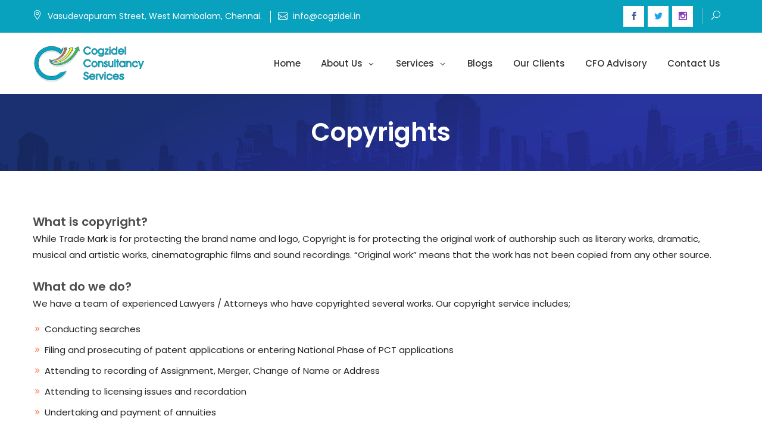

--- FILE ---
content_type: text/html; charset=UTF-8
request_url: https://www.cogzidel.in/copyrights/
body_size: 14216
content:
<!DOCTYPE html>
<html lang="en-US">
<head>
	<meta charset="UTF-8">
	<meta name="viewport" content="width=device-width, initial-scale=1">
	<link rel="profile" href="http://gmpg.org/xfn/11">
	<meta name='robots' content='index, follow, max-image-preview:large, max-snippet:-1, max-video-preview:-1' />
	<style>img:is([sizes="auto" i], [sizes^="auto," i]) { contain-intrinsic-size: 3000px 1500px }</style>
	
	<!-- This site is optimized with the Yoast SEO plugin v21.7 - https://yoast.com/wordpress/plugins/seo/ -->
	<title>Copyrights - Cogzidel Consultancy Services</title>
	<meta name="description" content="Cogzidel Consultancy Services is a Business Process Consulting &amp; Management company that has been formed to help businesses and entrepreneurs." />
	<link rel="canonical" href="https://www.cogzidel.in/copyrights/" />
	<meta property="og:locale" content="en_US" />
	<meta property="og:type" content="article" />
	<meta property="og:title" content="Copyrights - Cogzidel Consultancy Services" />
	<meta property="og:description" content="Cogzidel Consultancy Services is a Business Process Consulting &amp; Management company that has been formed to help businesses and entrepreneurs." />
	<meta property="og:url" content="https://www.cogzidel.in/copyrights/" />
	<meta property="og:site_name" content="Cogzidel Consultancy Services" />
	<meta property="article:modified_time" content="2022-01-03T05:59:11+00:00" />
	<meta name="twitter:card" content="summary_large_image" />
	<meta name="twitter:label1" content="Est. reading time" />
	<meta name="twitter:data1" content="1 minute" />
	<script type="application/ld+json" class="yoast-schema-graph">{"@context":"https://schema.org","@graph":[{"@type":"WebPage","@id":"https://www.cogzidel.in/copyrights/","url":"https://www.cogzidel.in/copyrights/","name":"Copyrights - Cogzidel Consultancy Services","isPartOf":{"@id":"https://www.cogzidel.in/#website"},"datePublished":"2021-09-28T15:56:42+00:00","dateModified":"2022-01-03T05:59:11+00:00","description":"Cogzidel Consultancy Services is a Business Process Consulting & Management company that has been formed to help businesses and entrepreneurs.","breadcrumb":{"@id":"https://www.cogzidel.in/copyrights/#breadcrumb"},"inLanguage":"en-US","potentialAction":[{"@type":"ReadAction","target":["https://www.cogzidel.in/copyrights/"]}]},{"@type":"BreadcrumbList","@id":"https://www.cogzidel.in/copyrights/#breadcrumb","itemListElement":[{"@type":"ListItem","position":1,"name":"Home","item":"https://www.cogzidel.in/"},{"@type":"ListItem","position":2,"name":"Copyrights"}]},{"@type":"WebSite","@id":"https://www.cogzidel.in/#website","url":"https://www.cogzidel.in/","name":"Cogzidel Consultancy Services","description":"","publisher":{"@id":"https://www.cogzidel.in/#organization"},"potentialAction":[{"@type":"SearchAction","target":{"@type":"EntryPoint","urlTemplate":"https://www.cogzidel.in/?s={search_term_string}"},"query-input":"required name=search_term_string"}],"inLanguage":"en-US"},{"@type":"Organization","@id":"https://www.cogzidel.in/#organization","name":"Cogzidel Consultancy Services","url":"https://www.cogzidel.in/","logo":{"@type":"ImageObject","inLanguage":"en-US","@id":"https://www.cogzidel.in/#/schema/logo/image/","url":"https://www.cogzidel.in/jb-content/uploads/2021/09/logo-1.png","contentUrl":"https://www.cogzidel.in/jb-content/uploads/2021/09/logo-1.png","width":250,"height":83,"caption":"Cogzidel Consultancy Services"},"image":{"@id":"https://www.cogzidel.in/#/schema/logo/image/"}}]}</script>
	<!-- / Yoast SEO plugin. -->


<link rel='dns-prefetch' href='//fonts.googleapis.com' />
<link rel='dns-prefetch' href='//use.fontawesome.com' />
<link rel="alternate" type="application/rss+xml" title="Cogzidel Consultancy Services &raquo; Feed" href="https://www.cogzidel.in/feed/" />
<link rel="alternate" type="application/rss+xml" title="Cogzidel Consultancy Services &raquo; Comments Feed" href="https://www.cogzidel.in/comments/feed/" />
<script type="text/javascript">
/* <![CDATA[ */
window._wpemojiSettings = {"baseUrl":"https:\/\/s.w.org\/images\/core\/emoji\/16.0.1\/72x72\/","ext":".png","svgUrl":"https:\/\/s.w.org\/images\/core\/emoji\/16.0.1\/svg\/","svgExt":".svg","source":{"concatemoji":"https:\/\/www.cogzidel.in\/wp-includes\/js\/wp-emoji-release.min.js?ver=6.8.3"}};
/*! This file is auto-generated */
!function(s,n){var o,i,e;function c(e){try{var t={supportTests:e,timestamp:(new Date).valueOf()};sessionStorage.setItem(o,JSON.stringify(t))}catch(e){}}function p(e,t,n){e.clearRect(0,0,e.canvas.width,e.canvas.height),e.fillText(t,0,0);var t=new Uint32Array(e.getImageData(0,0,e.canvas.width,e.canvas.height).data),a=(e.clearRect(0,0,e.canvas.width,e.canvas.height),e.fillText(n,0,0),new Uint32Array(e.getImageData(0,0,e.canvas.width,e.canvas.height).data));return t.every(function(e,t){return e===a[t]})}function u(e,t){e.clearRect(0,0,e.canvas.width,e.canvas.height),e.fillText(t,0,0);for(var n=e.getImageData(16,16,1,1),a=0;a<n.data.length;a++)if(0!==n.data[a])return!1;return!0}function f(e,t,n,a){switch(t){case"flag":return n(e,"\ud83c\udff3\ufe0f\u200d\u26a7\ufe0f","\ud83c\udff3\ufe0f\u200b\u26a7\ufe0f")?!1:!n(e,"\ud83c\udde8\ud83c\uddf6","\ud83c\udde8\u200b\ud83c\uddf6")&&!n(e,"\ud83c\udff4\udb40\udc67\udb40\udc62\udb40\udc65\udb40\udc6e\udb40\udc67\udb40\udc7f","\ud83c\udff4\u200b\udb40\udc67\u200b\udb40\udc62\u200b\udb40\udc65\u200b\udb40\udc6e\u200b\udb40\udc67\u200b\udb40\udc7f");case"emoji":return!a(e,"\ud83e\udedf")}return!1}function g(e,t,n,a){var r="undefined"!=typeof WorkerGlobalScope&&self instanceof WorkerGlobalScope?new OffscreenCanvas(300,150):s.createElement("canvas"),o=r.getContext("2d",{willReadFrequently:!0}),i=(o.textBaseline="top",o.font="600 32px Arial",{});return e.forEach(function(e){i[e]=t(o,e,n,a)}),i}function t(e){var t=s.createElement("script");t.src=e,t.defer=!0,s.head.appendChild(t)}"undefined"!=typeof Promise&&(o="wpEmojiSettingsSupports",i=["flag","emoji"],n.supports={everything:!0,everythingExceptFlag:!0},e=new Promise(function(e){s.addEventListener("DOMContentLoaded",e,{once:!0})}),new Promise(function(t){var n=function(){try{var e=JSON.parse(sessionStorage.getItem(o));if("object"==typeof e&&"number"==typeof e.timestamp&&(new Date).valueOf()<e.timestamp+604800&&"object"==typeof e.supportTests)return e.supportTests}catch(e){}return null}();if(!n){if("undefined"!=typeof Worker&&"undefined"!=typeof OffscreenCanvas&&"undefined"!=typeof URL&&URL.createObjectURL&&"undefined"!=typeof Blob)try{var e="postMessage("+g.toString()+"("+[JSON.stringify(i),f.toString(),p.toString(),u.toString()].join(",")+"));",a=new Blob([e],{type:"text/javascript"}),r=new Worker(URL.createObjectURL(a),{name:"wpTestEmojiSupports"});return void(r.onmessage=function(e){c(n=e.data),r.terminate(),t(n)})}catch(e){}c(n=g(i,f,p,u))}t(n)}).then(function(e){for(var t in e)n.supports[t]=e[t],n.supports.everything=n.supports.everything&&n.supports[t],"flag"!==t&&(n.supports.everythingExceptFlag=n.supports.everythingExceptFlag&&n.supports[t]);n.supports.everythingExceptFlag=n.supports.everythingExceptFlag&&!n.supports.flag,n.DOMReady=!1,n.readyCallback=function(){n.DOMReady=!0}}).then(function(){return e}).then(function(){var e;n.supports.everything||(n.readyCallback(),(e=n.source||{}).concatemoji?t(e.concatemoji):e.wpemoji&&e.twemoji&&(t(e.twemoji),t(e.wpemoji)))}))}((window,document),window._wpemojiSettings);
/* ]]> */
</script>
<style id='wp-emoji-styles-inline-css' type='text/css'>

	img.wp-smiley, img.emoji {
		display: inline !important;
		border: none !important;
		box-shadow: none !important;
		height: 1em !important;
		width: 1em !important;
		margin: 0 0.07em !important;
		vertical-align: -0.1em !important;
		background: none !important;
		padding: 0 !important;
	}
</style>
<link rel='stylesheet' id='wp-block-library-css' href='https://www.cogzidel.in/wp-includes/css/dist/block-library/style.min.css?ver=6.8.3' type='text/css' media='all' />
<style id='wp-block-library-theme-inline-css' type='text/css'>
.wp-block-audio :where(figcaption){color:#555;font-size:13px;text-align:center}.is-dark-theme .wp-block-audio :where(figcaption){color:#ffffffa6}.wp-block-audio{margin:0 0 1em}.wp-block-code{border:1px solid #ccc;border-radius:4px;font-family:Menlo,Consolas,monaco,monospace;padding:.8em 1em}.wp-block-embed :where(figcaption){color:#555;font-size:13px;text-align:center}.is-dark-theme .wp-block-embed :where(figcaption){color:#ffffffa6}.wp-block-embed{margin:0 0 1em}.blocks-gallery-caption{color:#555;font-size:13px;text-align:center}.is-dark-theme .blocks-gallery-caption{color:#ffffffa6}:root :where(.wp-block-image figcaption){color:#555;font-size:13px;text-align:center}.is-dark-theme :root :where(.wp-block-image figcaption){color:#ffffffa6}.wp-block-image{margin:0 0 1em}.wp-block-pullquote{border-bottom:4px solid;border-top:4px solid;color:currentColor;margin-bottom:1.75em}.wp-block-pullquote cite,.wp-block-pullquote footer,.wp-block-pullquote__citation{color:currentColor;font-size:.8125em;font-style:normal;text-transform:uppercase}.wp-block-quote{border-left:.25em solid;margin:0 0 1.75em;padding-left:1em}.wp-block-quote cite,.wp-block-quote footer{color:currentColor;font-size:.8125em;font-style:normal;position:relative}.wp-block-quote:where(.has-text-align-right){border-left:none;border-right:.25em solid;padding-left:0;padding-right:1em}.wp-block-quote:where(.has-text-align-center){border:none;padding-left:0}.wp-block-quote.is-large,.wp-block-quote.is-style-large,.wp-block-quote:where(.is-style-plain){border:none}.wp-block-search .wp-block-search__label{font-weight:700}.wp-block-search__button{border:1px solid #ccc;padding:.375em .625em}:where(.wp-block-group.has-background){padding:1.25em 2.375em}.wp-block-separator.has-css-opacity{opacity:.4}.wp-block-separator{border:none;border-bottom:2px solid;margin-left:auto;margin-right:auto}.wp-block-separator.has-alpha-channel-opacity{opacity:1}.wp-block-separator:not(.is-style-wide):not(.is-style-dots){width:100px}.wp-block-separator.has-background:not(.is-style-dots){border-bottom:none;height:1px}.wp-block-separator.has-background:not(.is-style-wide):not(.is-style-dots){height:2px}.wp-block-table{margin:0 0 1em}.wp-block-table td,.wp-block-table th{word-break:normal}.wp-block-table :where(figcaption){color:#555;font-size:13px;text-align:center}.is-dark-theme .wp-block-table :where(figcaption){color:#ffffffa6}.wp-block-video :where(figcaption){color:#555;font-size:13px;text-align:center}.is-dark-theme .wp-block-video :where(figcaption){color:#ffffffa6}.wp-block-video{margin:0 0 1em}:root :where(.wp-block-template-part.has-background){margin-bottom:0;margin-top:0;padding:1.25em 2.375em}
</style>
<style id='classic-theme-styles-inline-css' type='text/css'>
/*! This file is auto-generated */
.wp-block-button__link{color:#fff;background-color:#32373c;border-radius:9999px;box-shadow:none;text-decoration:none;padding:calc(.667em + 2px) calc(1.333em + 2px);font-size:1.125em}.wp-block-file__button{background:#32373c;color:#fff;text-decoration:none}
</style>
<style id='global-styles-inline-css' type='text/css'>
:root{--wp--preset--aspect-ratio--square: 1;--wp--preset--aspect-ratio--4-3: 4/3;--wp--preset--aspect-ratio--3-4: 3/4;--wp--preset--aspect-ratio--3-2: 3/2;--wp--preset--aspect-ratio--2-3: 2/3;--wp--preset--aspect-ratio--16-9: 16/9;--wp--preset--aspect-ratio--9-16: 9/16;--wp--preset--color--black: #000000;--wp--preset--color--cyan-bluish-gray: #abb8c3;--wp--preset--color--white: #ffffff;--wp--preset--color--pale-pink: #f78da7;--wp--preset--color--vivid-red: #cf2e2e;--wp--preset--color--luminous-vivid-orange: #ff6900;--wp--preset--color--luminous-vivid-amber: #fcb900;--wp--preset--color--light-green-cyan: #7bdcb5;--wp--preset--color--vivid-green-cyan: #00d084;--wp--preset--color--pale-cyan-blue: #8ed1fc;--wp--preset--color--vivid-cyan-blue: #0693e3;--wp--preset--color--vivid-purple: #9b51e0;--wp--preset--color--tan: #E6DBAD;--wp--preset--color--yellow: #FDE64B;--wp--preset--color--orange: #ED7014;--wp--preset--color--red: #D0312D;--wp--preset--color--pink: #b565a7;--wp--preset--color--purple: #A32CC4;--wp--preset--color--blue: #3A43BA;--wp--preset--color--green: #3BB143;--wp--preset--color--brown: #231709;--wp--preset--color--grey: #6C626D;--wp--preset--gradient--vivid-cyan-blue-to-vivid-purple: linear-gradient(135deg,rgba(6,147,227,1) 0%,rgb(155,81,224) 100%);--wp--preset--gradient--light-green-cyan-to-vivid-green-cyan: linear-gradient(135deg,rgb(122,220,180) 0%,rgb(0,208,130) 100%);--wp--preset--gradient--luminous-vivid-amber-to-luminous-vivid-orange: linear-gradient(135deg,rgba(252,185,0,1) 0%,rgba(255,105,0,1) 100%);--wp--preset--gradient--luminous-vivid-orange-to-vivid-red: linear-gradient(135deg,rgba(255,105,0,1) 0%,rgb(207,46,46) 100%);--wp--preset--gradient--very-light-gray-to-cyan-bluish-gray: linear-gradient(135deg,rgb(238,238,238) 0%,rgb(169,184,195) 100%);--wp--preset--gradient--cool-to-warm-spectrum: linear-gradient(135deg,rgb(74,234,220) 0%,rgb(151,120,209) 20%,rgb(207,42,186) 40%,rgb(238,44,130) 60%,rgb(251,105,98) 80%,rgb(254,248,76) 100%);--wp--preset--gradient--blush-light-purple: linear-gradient(135deg,rgb(255,206,236) 0%,rgb(152,150,240) 100%);--wp--preset--gradient--blush-bordeaux: linear-gradient(135deg,rgb(254,205,165) 0%,rgb(254,45,45) 50%,rgb(107,0,62) 100%);--wp--preset--gradient--luminous-dusk: linear-gradient(135deg,rgb(255,203,112) 0%,rgb(199,81,192) 50%,rgb(65,88,208) 100%);--wp--preset--gradient--pale-ocean: linear-gradient(135deg,rgb(255,245,203) 0%,rgb(182,227,212) 50%,rgb(51,167,181) 100%);--wp--preset--gradient--electric-grass: linear-gradient(135deg,rgb(202,248,128) 0%,rgb(113,206,126) 100%);--wp--preset--gradient--midnight: linear-gradient(135deg,rgb(2,3,129) 0%,rgb(40,116,252) 100%);--wp--preset--font-size--small: 12px;--wp--preset--font-size--medium: 20px;--wp--preset--font-size--large: 36px;--wp--preset--font-size--x-large: 42px;--wp--preset--font-size--regular: 16px;--wp--preset--font-size--larger: 36px;--wp--preset--font-size--huge: 48px;--wp--preset--spacing--20: 0.44rem;--wp--preset--spacing--30: 0.67rem;--wp--preset--spacing--40: 1rem;--wp--preset--spacing--50: 1.5rem;--wp--preset--spacing--60: 2.25rem;--wp--preset--spacing--70: 3.38rem;--wp--preset--spacing--80: 5.06rem;--wp--preset--shadow--natural: 6px 6px 9px rgba(0, 0, 0, 0.2);--wp--preset--shadow--deep: 12px 12px 50px rgba(0, 0, 0, 0.4);--wp--preset--shadow--sharp: 6px 6px 0px rgba(0, 0, 0, 0.2);--wp--preset--shadow--outlined: 6px 6px 0px -3px rgba(255, 255, 255, 1), 6px 6px rgba(0, 0, 0, 1);--wp--preset--shadow--crisp: 6px 6px 0px rgba(0, 0, 0, 1);}:where(.is-layout-flex){gap: 0.5em;}:where(.is-layout-grid){gap: 0.5em;}body .is-layout-flex{display: flex;}.is-layout-flex{flex-wrap: wrap;align-items: center;}.is-layout-flex > :is(*, div){margin: 0;}body .is-layout-grid{display: grid;}.is-layout-grid > :is(*, div){margin: 0;}:where(.wp-block-columns.is-layout-flex){gap: 2em;}:where(.wp-block-columns.is-layout-grid){gap: 2em;}:where(.wp-block-post-template.is-layout-flex){gap: 1.25em;}:where(.wp-block-post-template.is-layout-grid){gap: 1.25em;}.has-black-color{color: var(--wp--preset--color--black) !important;}.has-cyan-bluish-gray-color{color: var(--wp--preset--color--cyan-bluish-gray) !important;}.has-white-color{color: var(--wp--preset--color--white) !important;}.has-pale-pink-color{color: var(--wp--preset--color--pale-pink) !important;}.has-vivid-red-color{color: var(--wp--preset--color--vivid-red) !important;}.has-luminous-vivid-orange-color{color: var(--wp--preset--color--luminous-vivid-orange) !important;}.has-luminous-vivid-amber-color{color: var(--wp--preset--color--luminous-vivid-amber) !important;}.has-light-green-cyan-color{color: var(--wp--preset--color--light-green-cyan) !important;}.has-vivid-green-cyan-color{color: var(--wp--preset--color--vivid-green-cyan) !important;}.has-pale-cyan-blue-color{color: var(--wp--preset--color--pale-cyan-blue) !important;}.has-vivid-cyan-blue-color{color: var(--wp--preset--color--vivid-cyan-blue) !important;}.has-vivid-purple-color{color: var(--wp--preset--color--vivid-purple) !important;}.has-black-background-color{background-color: var(--wp--preset--color--black) !important;}.has-cyan-bluish-gray-background-color{background-color: var(--wp--preset--color--cyan-bluish-gray) !important;}.has-white-background-color{background-color: var(--wp--preset--color--white) !important;}.has-pale-pink-background-color{background-color: var(--wp--preset--color--pale-pink) !important;}.has-vivid-red-background-color{background-color: var(--wp--preset--color--vivid-red) !important;}.has-luminous-vivid-orange-background-color{background-color: var(--wp--preset--color--luminous-vivid-orange) !important;}.has-luminous-vivid-amber-background-color{background-color: var(--wp--preset--color--luminous-vivid-amber) !important;}.has-light-green-cyan-background-color{background-color: var(--wp--preset--color--light-green-cyan) !important;}.has-vivid-green-cyan-background-color{background-color: var(--wp--preset--color--vivid-green-cyan) !important;}.has-pale-cyan-blue-background-color{background-color: var(--wp--preset--color--pale-cyan-blue) !important;}.has-vivid-cyan-blue-background-color{background-color: var(--wp--preset--color--vivid-cyan-blue) !important;}.has-vivid-purple-background-color{background-color: var(--wp--preset--color--vivid-purple) !important;}.has-black-border-color{border-color: var(--wp--preset--color--black) !important;}.has-cyan-bluish-gray-border-color{border-color: var(--wp--preset--color--cyan-bluish-gray) !important;}.has-white-border-color{border-color: var(--wp--preset--color--white) !important;}.has-pale-pink-border-color{border-color: var(--wp--preset--color--pale-pink) !important;}.has-vivid-red-border-color{border-color: var(--wp--preset--color--vivid-red) !important;}.has-luminous-vivid-orange-border-color{border-color: var(--wp--preset--color--luminous-vivid-orange) !important;}.has-luminous-vivid-amber-border-color{border-color: var(--wp--preset--color--luminous-vivid-amber) !important;}.has-light-green-cyan-border-color{border-color: var(--wp--preset--color--light-green-cyan) !important;}.has-vivid-green-cyan-border-color{border-color: var(--wp--preset--color--vivid-green-cyan) !important;}.has-pale-cyan-blue-border-color{border-color: var(--wp--preset--color--pale-cyan-blue) !important;}.has-vivid-cyan-blue-border-color{border-color: var(--wp--preset--color--vivid-cyan-blue) !important;}.has-vivid-purple-border-color{border-color: var(--wp--preset--color--vivid-purple) !important;}.has-vivid-cyan-blue-to-vivid-purple-gradient-background{background: var(--wp--preset--gradient--vivid-cyan-blue-to-vivid-purple) !important;}.has-light-green-cyan-to-vivid-green-cyan-gradient-background{background: var(--wp--preset--gradient--light-green-cyan-to-vivid-green-cyan) !important;}.has-luminous-vivid-amber-to-luminous-vivid-orange-gradient-background{background: var(--wp--preset--gradient--luminous-vivid-amber-to-luminous-vivid-orange) !important;}.has-luminous-vivid-orange-to-vivid-red-gradient-background{background: var(--wp--preset--gradient--luminous-vivid-orange-to-vivid-red) !important;}.has-very-light-gray-to-cyan-bluish-gray-gradient-background{background: var(--wp--preset--gradient--very-light-gray-to-cyan-bluish-gray) !important;}.has-cool-to-warm-spectrum-gradient-background{background: var(--wp--preset--gradient--cool-to-warm-spectrum) !important;}.has-blush-light-purple-gradient-background{background: var(--wp--preset--gradient--blush-light-purple) !important;}.has-blush-bordeaux-gradient-background{background: var(--wp--preset--gradient--blush-bordeaux) !important;}.has-luminous-dusk-gradient-background{background: var(--wp--preset--gradient--luminous-dusk) !important;}.has-pale-ocean-gradient-background{background: var(--wp--preset--gradient--pale-ocean) !important;}.has-electric-grass-gradient-background{background: var(--wp--preset--gradient--electric-grass) !important;}.has-midnight-gradient-background{background: var(--wp--preset--gradient--midnight) !important;}.has-small-font-size{font-size: var(--wp--preset--font-size--small) !important;}.has-medium-font-size{font-size: var(--wp--preset--font-size--medium) !important;}.has-large-font-size{font-size: var(--wp--preset--font-size--large) !important;}.has-x-large-font-size{font-size: var(--wp--preset--font-size--x-large) !important;}
:where(.wp-block-post-template.is-layout-flex){gap: 1.25em;}:where(.wp-block-post-template.is-layout-grid){gap: 1.25em;}
:where(.wp-block-columns.is-layout-flex){gap: 2em;}:where(.wp-block-columns.is-layout-grid){gap: 2em;}
:root :where(.wp-block-pullquote){font-size: 1.5em;line-height: 1.6;}
</style>
<link rel='stylesheet' id='contact-form-7-css' href='https://www.cogzidel.in/jb-content/plugins/contact-form-7/includes/css/styles.css?ver=5.8.5' type='text/css' media='all' />
<style id='contact-form-7-inline-css' type='text/css'>
.wpcf7 .wpcf7-recaptcha iframe {margin-bottom: 0;}.wpcf7 .wpcf7-recaptcha[data-align="center"] > div {margin: 0 auto;}.wpcf7 .wpcf7-recaptcha[data-align="right"] > div {margin: 0 0 0 auto;}
</style>
<link rel='stylesheet' id='rs-plugin-settings-css' href='https://www.cogzidel.in/jb-content/plugins/revslider/public/assets/css/settings.css?ver=5.3.1.5' type='text/css' media='all' />
<style id='rs-plugin-settings-inline-css' type='text/css'>
#rs-demo-id {}
</style>
<link rel='stylesheet' id='siteorigin-panels-front-css' href='https://www.cogzidel.in/jb-content/plugins/siteorigin-panels/css/front-flex.min.css?ver=2.28.0' type='text/css' media='all' />
<link rel='stylesheet' id='wpos-slick-style-css' href='https://www.cogzidel.in/jb-content/plugins/wp-logo-showcase-responsive-slider-slider/assets/css/slick.css?ver=3.7' type='text/css' media='all' />
<link rel='stylesheet' id='wpls-public-style-css' href='https://www.cogzidel.in/jb-content/plugins/wp-logo-showcase-responsive-slider-slider/assets/css/wpls-public.css?ver=3.7' type='text/css' media='all' />
<link rel='stylesheet' id='business-consultr-google-fonts-css' href='https://fonts.googleapis.com/css?family=Poppins:300,400,400i,500,600,700,800,900' type='text/css' media='all' />
<link rel='stylesheet' id='bootstrap-css' href='https://www.cogzidel.in/jb-content/themes/cogzidel/assets/vendors/bootstrap/css/bootstrap.min.css' type='text/css' media='all' />
<link rel='stylesheet' id='kfi-icons-css' href='https://www.cogzidel.in/jb-content/themes/cogzidel/assets/vendors/kf-icons/css/style.css' type='text/css' media='all' />
<link rel='stylesheet' id='owlcarousel-css' href='https://www.cogzidel.in/jb-content/themes/cogzidel/assets/vendors/OwlCarousel2-2.2.1/assets/owl.carousel.min.css' type='text/css' media='all' />
<link rel='stylesheet' id='owlcarousel-theme-css' href='https://www.cogzidel.in/jb-content/themes/cogzidel/assets/vendors/OwlCarousel2-2.2.1/assets/owl.theme.default.min.css' type='text/css' media='all' />
<link rel='stylesheet' id='business-consultr-blocks-css' href='https://www.cogzidel.in/jb-content/themes/cogzidel/assets/css/blocks.min.css' type='text/css' media='all' />
<link rel='stylesheet' id='business-consultr-style-css' href='https://www.cogzidel.in/jb-content/themes/cogzidel/style.css' type='text/css' media='all' />
<link rel='stylesheet' id='themename-css' href='https://www.cogzidel.in/jb-content/themes/cogzidel/custom.css?ver=6.8.3' type='text/css' media='all' />
<link rel='stylesheet' id='font-awesome-official-css' href='https://use.fontawesome.com/releases/v5.15.4/css/all.css' type='text/css' media='all' integrity="sha384-DyZ88mC6Up2uqS4h/KRgHuoeGwBcD4Ng9SiP4dIRy0EXTlnuz47vAwmeGwVChigm" crossorigin="anonymous" />
<link rel='stylesheet' id='font-awesome-official-v4shim-css' href='https://use.fontawesome.com/releases/v5.15.4/css/v4-shims.css' type='text/css' media='all' integrity="sha384-Vq76wejb3QJM4nDatBa5rUOve+9gkegsjCebvV/9fvXlGWo4HCMR4cJZjjcF6Viv" crossorigin="anonymous" />
<style id='font-awesome-official-v4shim-inline-css' type='text/css'>
@font-face {
font-family: "FontAwesome";
font-display: block;
src: url("https://use.fontawesome.com/releases/v5.15.4/webfonts/fa-brands-400.eot"),
		url("https://use.fontawesome.com/releases/v5.15.4/webfonts/fa-brands-400.eot?#iefix") format("embedded-opentype"),
		url("https://use.fontawesome.com/releases/v5.15.4/webfonts/fa-brands-400.woff2") format("woff2"),
		url("https://use.fontawesome.com/releases/v5.15.4/webfonts/fa-brands-400.woff") format("woff"),
		url("https://use.fontawesome.com/releases/v5.15.4/webfonts/fa-brands-400.ttf") format("truetype"),
		url("https://use.fontawesome.com/releases/v5.15.4/webfonts/fa-brands-400.svg#fontawesome") format("svg");
}

@font-face {
font-family: "FontAwesome";
font-display: block;
src: url("https://use.fontawesome.com/releases/v5.15.4/webfonts/fa-solid-900.eot"),
		url("https://use.fontawesome.com/releases/v5.15.4/webfonts/fa-solid-900.eot?#iefix") format("embedded-opentype"),
		url("https://use.fontawesome.com/releases/v5.15.4/webfonts/fa-solid-900.woff2") format("woff2"),
		url("https://use.fontawesome.com/releases/v5.15.4/webfonts/fa-solid-900.woff") format("woff"),
		url("https://use.fontawesome.com/releases/v5.15.4/webfonts/fa-solid-900.ttf") format("truetype"),
		url("https://use.fontawesome.com/releases/v5.15.4/webfonts/fa-solid-900.svg#fontawesome") format("svg");
}

@font-face {
font-family: "FontAwesome";
font-display: block;
src: url("https://use.fontawesome.com/releases/v5.15.4/webfonts/fa-regular-400.eot"),
		url("https://use.fontawesome.com/releases/v5.15.4/webfonts/fa-regular-400.eot?#iefix") format("embedded-opentype"),
		url("https://use.fontawesome.com/releases/v5.15.4/webfonts/fa-regular-400.woff2") format("woff2"),
		url("https://use.fontawesome.com/releases/v5.15.4/webfonts/fa-regular-400.woff") format("woff"),
		url("https://use.fontawesome.com/releases/v5.15.4/webfonts/fa-regular-400.ttf") format("truetype"),
		url("https://use.fontawesome.com/releases/v5.15.4/webfonts/fa-regular-400.svg#fontawesome") format("svg");
unicode-range: U+F004-F005,U+F007,U+F017,U+F022,U+F024,U+F02E,U+F03E,U+F044,U+F057-F059,U+F06E,U+F070,U+F075,U+F07B-F07C,U+F080,U+F086,U+F089,U+F094,U+F09D,U+F0A0,U+F0A4-F0A7,U+F0C5,U+F0C7-F0C8,U+F0E0,U+F0EB,U+F0F3,U+F0F8,U+F0FE,U+F111,U+F118-F11A,U+F11C,U+F133,U+F144,U+F146,U+F14A,U+F14D-F14E,U+F150-F152,U+F15B-F15C,U+F164-F165,U+F185-F186,U+F191-F192,U+F1AD,U+F1C1-F1C9,U+F1CD,U+F1D8,U+F1E3,U+F1EA,U+F1F6,U+F1F9,U+F20A,U+F247-F249,U+F24D,U+F254-F25B,U+F25D,U+F267,U+F271-F274,U+F279,U+F28B,U+F28D,U+F2B5-F2B6,U+F2B9,U+F2BB,U+F2BD,U+F2C1-F2C2,U+F2D0,U+F2D2,U+F2DC,U+F2ED,U+F328,U+F358-F35B,U+F3A5,U+F3D1,U+F410,U+F4AD;
}
</style>
<script type="text/javascript" src="https://www.cogzidel.in/wp-includes/js/jquery/jquery.min.js?ver=3.7.1" id="jquery-core-js"></script>
<script type="text/javascript" src="https://www.cogzidel.in/wp-includes/js/jquery/jquery-migrate.min.js?ver=3.4.1" id="jquery-migrate-js"></script>
<script type="text/javascript" src="https://www.cogzidel.in/jb-content/plugins/revslider/public/assets/js/jquery.themepunch.tools.min.js?ver=5.3.1.5" id="tp-tools-js"></script>
<script type="text/javascript" src="https://www.cogzidel.in/jb-content/plugins/revslider/public/assets/js/jquery.themepunch.revolution.min.js?ver=5.3.1.5" id="revmin-js"></script>
<link rel="https://api.w.org/" href="https://www.cogzidel.in/wp-json/" /><link rel="alternate" title="JSON" type="application/json" href="https://www.cogzidel.in/wp-json/wp/v2/pages/27" /><link rel="EditURI" type="application/rsd+xml" title="RSD" href="https://www.cogzidel.in/xmlrpc.php?rsd" />
<link rel='shortlink' href='https://www.cogzidel.in/?p=27' />
<link rel="alternate" title="oEmbed (JSON)" type="application/json+oembed" href="https://www.cogzidel.in/wp-json/oembed/1.0/embed?url=https%3A%2F%2Fwww.cogzidel.in%2Fcopyrights%2F" />
<link rel="alternate" title="oEmbed (XML)" type="text/xml+oembed" href="https://www.cogzidel.in/wp-json/oembed/1.0/embed?url=https%3A%2F%2Fwww.cogzidel.in%2Fcopyrights%2F&#038;format=xml" />
	<style type="text/css">
		.offcanvas-menu-open .kt-offcanvas-overlay {
		    position: fixed;
		    width: 100%;
		    height: 100%;
		    background: rgba(0, 0, 0, 0.7);
		    opacity: 1;
		    z-index: 9;
		    top: 0px;
		}

		.kt-offcanvas-overlay {
		    width: 0;
		    height: 0;
		    opacity: 0;
		    transition: opacity 0.5s;
		}
		
		#primary-nav-container{
			padding-top: 0px;
		}

		.masonry-grid.wrap-post-list {
			width: 100% !important;
		}

		
					@media screen and (min-width: 992px){
				body.home.page .wrap-inner-banner .page-header {
				    margin-bottom: calc(10% + 150px);
				}
			}
		
		
					.site-header {
				position: relative;
				top: 0 !important;
			}
			.block-slider{
				margin-top: 0 !important;
			}
			.wrap-inner-banner{
				margin-top: 0 !important;
			}
		
		
		.block-callback {
		   background-image: url(https://www.cogzidel.in/jb-content/themes/cogzidel/assets/images/placeholder/business-consultr-banner-1920-850.jpg );
		 }

		/*======================================*/
		/* Site title */
		/*======================================*/
		.site-header .site-branding .site-title,
		.site-header .site-branding .site-title a {
			color: #10242b;
		} 

		/*======================================*/
		/* Tagline title */
		/*======================================*/
		.site-header .site-branding .site-description {
			color: #4d4d4d;
		}

		/*======================================*/
		/* Primary color */
		/*======================================*/

		/*======================================*/
		/* Background Primary color */
		/*======================================*/
		.icon-block-outer:hover, .icon-block-outer:focus, .icon-block-outer:active, #go-top span:hover, #go-top span:focus, #go-top span:active, .page-numbers.current, .sub-title:before, .searchform .search-button {
			background-color: #e9563d		}

		/*======================================*/
		/* Primary border color */
		/*======================================*/
		.block-portfolio.block-grid .post-content:hover .post-content-inner, .block-portfolio.block-grid .post-content:focus .post-content-inner, .block-portfolio.block-grid .post-content:active .post-content-inner, #go-top span:hover, #go-top span:focus, #go-top span:active, .main-navigation ul ul, .page-numbers.current, .searchform .search-button {
			border-color: #e9563d		}

		/*======================================*/
		/* Primary text color */
		/*======================================*/

		.icon-block-outer .icon-outer span,
		.icon-block-outer .icon-content-area .button-container .button-text,
		.icon-block-outer .icon-content-area .button-container .button-text:before,
		.block-testimonial .slide-item article.post-content .post-content-inner .post-title cite span  {
			color: #e9563d		}

		/*======================================*/
		/* Secondary color */
		/*======================================*/

		/*======================================*/
		/* Secondary background color */
		/*======================================*/
		.button-primary, .block-contact .contact-form-section input[type="submit"], .block-contact .kt-contact-form-area .form-group input.form-control[type="submit"], .block-grid .post-content .post-content-inner span.cat a, .block-grid .post-content .post-content-inner .button-container .post-footer-detail .post-format-outer > span span, .comments-area .comment-respond .comment-form .submit {
			background-color: #67b930		}

		/*======================================*/
		/* Secondary border color */
		/*======================================*/
		.button-primary, .block-contact .contact-form-section input[type="submit"], .block-contact .kt-contact-form-area .form-group input.form-control[type="submit"], .comments-area .comment-respond .comment-form .submit {
			border-color: #67b930		}

		/*======================================*/
		/* Alternate color */
		/*======================================*/

		/*======================================*/
		/* Alternate border color */
		/*======================================*/
		.block-portfolio.block-grid .post-content .post-content-inner {
			border-color: #3db8db		}

	</style>
		<style id="business-consultr-custom-header-styles" type="text/css">
		.wrap-inner-banner .page-header .page-title,
		body.home.page .wrap-inner-banner .page-header .page-title {
			color: #blank;
		}
	</style>
<meta name="generator" content="Powered by Slider Revolution 5.3.1.5 - responsive, Mobile-Friendly Slider Plugin for WordPress with comfortable drag and drop interface." />
                <style type="text/css" media="all"
                       id="siteorigin-panels-layouts-head">/* Layout 27 */ #pgc-27-0-0 { width:100%;width:calc(100% - ( 0 * 30px ) ) } #pg-27-0 , #pg-27-1 , #pl-27 .so-panel:last-of-type { margin-bottom:0px } #pgc-27-1-0 { width:40%;width:calc(40% - ( 0.6 * 30px ) ) } #pl-27 #panel-27-1-0-0 { margin:0px 0px 0px 0px } #pgc-27-1-1 { width:60%;width:calc(60% - ( 0.4 * 30px ) ) } #pl-27 .so-panel { margin-bottom:30px } #pg-27-0> .panel-row-style { padding:0px 0px 40px 0px } #pg-27-0.panel-has-style > .panel-row-style, #pg-27-0.panel-no-style { -webkit-align-items:flex-start;align-items:flex-start } #pg-27-1> .panel-row-style { background-image:url(https://www.cogzidel.in/jb-content/uploads/2021/09/bg.jpg);background-repeat:repeat;padding:60px 0px 60px 0px } #pg-27-1.panel-has-style > .panel-row-style, #pg-27-1.panel-no-style { -webkit-align-items:stretch;align-items:stretch } @media (max-width:780px){ #pg-27-0.panel-no-style, #pg-27-0.panel-has-style > .panel-row-style, #pg-27-0 , #pg-27-1.panel-no-style, #pg-27-1.panel-has-style > .panel-row-style, #pg-27-1 { -webkit-flex-direction:column;-ms-flex-direction:column;flex-direction:column } #pg-27-0 > .panel-grid-cell , #pg-27-0 > .panel-row-style > .panel-grid-cell , #pg-27-1 > .panel-grid-cell , #pg-27-1 > .panel-row-style > .panel-grid-cell { width:100%;margin-right:0 } #pgc-27-1-0 { margin-bottom:30px } #pl-27 .panel-grid-cell { padding:0 } #pl-27 .panel-grid .panel-grid-cell-empty { display:none } #pl-27 .panel-grid .panel-grid-cell-mobile-last { margin-bottom:0px }  } </style><link rel="icon" href="https://www.cogzidel.in/jb-content/uploads/2021/09/favicon.png" sizes="32x32" />
<link rel="icon" href="https://www.cogzidel.in/jb-content/uploads/2021/09/favicon.png" sizes="192x192" />
<link rel="apple-touch-icon" href="https://www.cogzidel.in/jb-content/uploads/2021/09/favicon.png" />
<meta name="msapplication-TileImage" content="https://www.cogzidel.in/jb-content/uploads/2021/09/favicon.png" />
	
</head>

<body class="wp-singular page-template-default page page-id-27 wp-custom-logo wp-theme-cogzidel siteorigin-panels siteorigin-panels-before-js">



	<div id="page" class="site">
		<a class="skip-link screen-reader-text" href="#content">
			Skip to content		</a>
		<div id="offcanvas-menu">
	<div class="close-offcanvas-menu">
		<span class="kfi kfi-close"></span>
	</div>
	<div id="primary-nav-offcanvas" class="offcanvas-navigation">
		<ul id="primary-menu" class="primary-menu"><li id="menu-item-33" class="menu-item menu-item-type-post_type menu-item-object-page menu-item-home menu-item-33"><a href="https://www.cogzidel.in/">Home</a></li>
<li id="menu-item-51" class="menu-item menu-item-type-custom menu-item-object-custom menu-item-has-children menu-item-51"><a href="#">About Us</a>
<ul class="sub-menu">
	<li id="menu-item-63" class="menu-item menu-item-type-post_type menu-item-object-page menu-item-63"><a href="https://www.cogzidel.in/how-it-evolved/">How it Evolved</a></li>
	<li id="menu-item-61" class="menu-item menu-item-type-post_type menu-item-object-page menu-item-61"><a href="https://www.cogzidel.in/business-philosophy/">Business Philosophy</a></li>
	<li id="menu-item-64" class="menu-item menu-item-type-post_type menu-item-object-page menu-item-64"><a href="https://www.cogzidel.in/management-profile/">Management Profile</a></li>
	<li id="menu-item-62" class="menu-item menu-item-type-post_type menu-item-object-page menu-item-62"><a href="https://www.cogzidel.in/ceo-message/">CEO Message</a></li>
</ul>
</li>
<li id="menu-item-34" class="menu-item menu-item-type-custom menu-item-object-custom current-menu-ancestor menu-item-has-children menu-item-34"><a href="#">Services</a>
<ul class="sub-menu">
	<li id="menu-item-52" class="menu-item menu-item-type-post_type menu-item-object-page menu-item-52"><a href="https://www.cogzidel.in/accounting-services/">Accounting services</a></li>
	<li id="menu-item-54" class="menu-item menu-item-type-post_type menu-item-object-page menu-item-54"><a href="https://www.cogzidel.in/secretarial-services/">Secretarial Services</a></li>
	<li id="menu-item-55" class="menu-item menu-item-type-post_type menu-item-object-page menu-item-55"><a href="https://www.cogzidel.in/payroll-processing/">Payroll Processing</a></li>
	<li id="menu-item-56" class="menu-item menu-item-type-custom menu-item-object-custom current-menu-ancestor current-menu-parent menu-item-has-children menu-item-56"><a href="#">Intellectual Property Services</a>
	<ul class="sub-menu">
		<li id="menu-item-59" class="menu-item menu-item-type-post_type menu-item-object-page menu-item-59"><a href="https://www.cogzidel.in/trademark/">Trademark</a></li>
		<li id="menu-item-57" class="menu-item menu-item-type-post_type menu-item-object-page current-menu-item page_item page-item-27 current_page_item menu-item-57"><a href="https://www.cogzidel.in/copyrights/" aria-current="page">Copyrights</a></li>
		<li id="menu-item-58" class="menu-item menu-item-type-post_type menu-item-object-page menu-item-58"><a href="https://www.cogzidel.in/patent/">Patent</a></li>
	</ul>
</li>
	<li id="menu-item-53" class="menu-item menu-item-type-post_type menu-item-object-page menu-item-53"><a href="https://www.cogzidel.in/registration-maintenance-services/">Registration &#038; Maintenance Services</a></li>
</ul>
</li>
<li id="menu-item-65" class="menu-item menu-item-type-post_type menu-item-object-page menu-item-65"><a href="https://www.cogzidel.in/blogs/">Blogs</a></li>
<li id="menu-item-66" class="menu-item menu-item-type-post_type menu-item-object-page menu-item-66"><a href="https://www.cogzidel.in/our-clients/">Our Clients</a></li>
<li id="menu-item-220" class="menu-item menu-item-type-post_type menu-item-object-page menu-item-220"><a href="https://www.cogzidel.in/cfo-advisory-2/">CFO Advisory</a></li>
<li id="menu-item-67" class="menu-item menu-item-type-post_type menu-item-object-page menu-item-67"><a href="https://www.cogzidel.in/contact-us/">Contact Us</a></li>
</ul>	</div>
	
	<div class="offcanvas-topbar-section">
	<div class="container">
				<div class="row">
					<div class="col-xs-12 col-sm-8 col-md-8">
						<div class="top-header-left">
															<div class="list">
									<span class="kfi kfi-pin-alt"></span>
									Vasudevapuram Street, West Mambalam, Chennai.								</div>
																						<div class="list">
									<span class="kfi kfi-mail-alt"></span>
									<a href="mailto:info@cogzidel.in">
										info@cogzidel.in									</a>
								</div>
													
						</div>
					</div>
					<div class="col-xs-12 col-sm-4 col-md-4">
						<div class="top-header-right">
						<div class="socialgroup">
							<ul id="menu-social-media" class="menu"><li id="menu-item-69" class="fbcss1 menu-item menu-item-type-custom menu-item-object-custom menu-item-69"><a target="_blank" href="https://www.facebook.com/cogzidelcs">facebook</a></li>
<li id="menu-item-70" class="twittercss1 menu-item menu-item-type-custom menu-item-object-custom menu-item-70"><a target="_blank" href="http://www.twitter.com/cogzidel">twitter</a></li>
<li id="menu-item-71" class="instagramcss1 menu-item menu-item-type-custom menu-item-object-custom menu-item-71"><a target="_blank" href="https://www.instagram.com/cogzidel_consulting/">instagram</a></li>
</ul>						</div>
					
							
						</div>
					</div>
				</div>
			</div>
	
	</div>
	
</div>				<header class="wrapper top-header">
			<div class="container">
				<div class="row">
					<div class="col-xs-12 col-sm-8 col-md-8">
						<div class="top-header-left">
															<div class="list">
									<span class="kfi kfi-pin-alt"></span>
									Vasudevapuram Street, West Mambalam, Chennai.								</div>
																						<div class="list">
									<span class="kfi kfi-mail-alt"></span>
									<a href="mailto:info@cogzidel.in">
										info@cogzidel.in									</a>
								</div>
													
						</div>
					</div>
					<div class="col-xs-12 col-sm-4 col-md-4">
						<div class="top-header-right">
						<div class="socialgroup">
							<ul id="menu-social-media-1" class="menu"><li class="fbcss1 menu-item menu-item-type-custom menu-item-object-custom menu-item-69"><a target="_blank" href="https://www.facebook.com/cogzidelcs">facebook</a></li>
<li class="twittercss1 menu-item menu-item-type-custom menu-item-object-custom menu-item-70"><a target="_blank" href="http://www.twitter.com/cogzidel">twitter</a></li>
<li class="instagramcss1 menu-item menu-item-type-custom menu-item-object-custom menu-item-71"><a target="_blank" href="https://www.instagram.com/cogzidel_consulting/">instagram</a></li>
</ul>						</div>
						
								<span class="search-icon">
									<a href="#">
										<span class="kfi kfi-search" aria-hidden="true"></span>
									</a>
									<div id="search-form">
										<form role="search" method="get" id="searchform" class="searchform" action="https://www.cogzidel.in/">
				<div>
					<label class="screen-reader-text" for="s">Search for:</label>
					<input type="text" value="" name="s" id="s" />
					<input type="submit" id="searchsubmit" value="Search" />
				</div>
			<button type="submit" class="search-button"><span class="kfi kfi-search"></span></button></form>									</div><!-- /#search-form -->
								</span>
												</div>
					</div>
				</div>
			</div>
		</header>
				<header id="masthead" class="wrapper site-header" role="banner">
			<div class="container">
				<div class="row">
					<div class="col-xs-5 col-sm-7 col-md-3">
						<div class="site-branding-outer clearfix">
	<div class="site-branding">
	<a href="https://www.cogzidel.in/" class="custom-logo-link" rel="home"><img width="250" height="83" src="https://www.cogzidel.in/jb-content/uploads/2021/09/logo-1.png" class="custom-logo" alt="Cogzidel Consultancy Services" decoding="async" /></a>	</div><!-- .site-branding -->
</div>					</div>
															<div class="visible-md visible-lg col-md-9" id="primary-nav-container">
						<div id="navigation" class="hidden-xs hidden-sm">
						    <nav id="site-navigation" class="main-navigation" role="navigation" aria-label="Primary Menu">
						    	<button class="menu-toggle" aria-controls="primary-menu" aria-expanded="false">Primary Menu</button>
								<ul id="primary-menu" class="primary-menu"><li class="menu-item menu-item-type-post_type menu-item-object-page menu-item-home menu-item-33"><a href="https://www.cogzidel.in/">Home</a></li>
<li class="menu-item menu-item-type-custom menu-item-object-custom menu-item-has-children menu-item-51"><a href="#">About Us</a>
<ul class="sub-menu">
	<li class="menu-item menu-item-type-post_type menu-item-object-page menu-item-63"><a href="https://www.cogzidel.in/how-it-evolved/">How it Evolved</a></li>
	<li class="menu-item menu-item-type-post_type menu-item-object-page menu-item-61"><a href="https://www.cogzidel.in/business-philosophy/">Business Philosophy</a></li>
	<li class="menu-item menu-item-type-post_type menu-item-object-page menu-item-64"><a href="https://www.cogzidel.in/management-profile/">Management Profile</a></li>
	<li class="menu-item menu-item-type-post_type menu-item-object-page menu-item-62"><a href="https://www.cogzidel.in/ceo-message/">CEO Message</a></li>
</ul>
</li>
<li class="menu-item menu-item-type-custom menu-item-object-custom current-menu-ancestor menu-item-has-children menu-item-34"><a href="#">Services</a>
<ul class="sub-menu">
	<li class="menu-item menu-item-type-post_type menu-item-object-page menu-item-52"><a href="https://www.cogzidel.in/accounting-services/">Accounting services</a></li>
	<li class="menu-item menu-item-type-post_type menu-item-object-page menu-item-54"><a href="https://www.cogzidel.in/secretarial-services/">Secretarial Services</a></li>
	<li class="menu-item menu-item-type-post_type menu-item-object-page menu-item-55"><a href="https://www.cogzidel.in/payroll-processing/">Payroll Processing</a></li>
	<li class="menu-item menu-item-type-custom menu-item-object-custom current-menu-ancestor current-menu-parent menu-item-has-children menu-item-56"><a href="#">Intellectual Property Services</a>
	<ul class="sub-menu">
		<li class="menu-item menu-item-type-post_type menu-item-object-page menu-item-59"><a href="https://www.cogzidel.in/trademark/">Trademark</a></li>
		<li class="menu-item menu-item-type-post_type menu-item-object-page current-menu-item page_item page-item-27 current_page_item menu-item-57"><a href="https://www.cogzidel.in/copyrights/" aria-current="page">Copyrights</a></li>
		<li class="menu-item menu-item-type-post_type menu-item-object-page menu-item-58"><a href="https://www.cogzidel.in/patent/">Patent</a></li>
	</ul>
</li>
	<li class="menu-item menu-item-type-post_type menu-item-object-page menu-item-53"><a href="https://www.cogzidel.in/registration-maintenance-services/">Registration &#038; Maintenance Services</a></li>
</ul>
</li>
<li class="menu-item menu-item-type-post_type menu-item-object-page menu-item-65"><a href="https://www.cogzidel.in/blogs/">Blogs</a></li>
<li class="menu-item menu-item-type-post_type menu-item-object-page menu-item-66"><a href="https://www.cogzidel.in/our-clients/">Our Clients</a></li>
<li class="menu-item menu-item-type-post_type menu-item-object-page menu-item-220"><a href="https://www.cogzidel.in/cfo-advisory-2/">CFO Advisory</a></li>
<li class="menu-item menu-item-type-post_type menu-item-object-page menu-item-67"><a href="https://www.cogzidel.in/contact-us/">Contact Us</a></li>
</ul>						    </nav>
						</div>
					</div>
					<div class="col-xs-7 col-sm-5 col-md-2" id="header-bottom-right-outer">
						<div class="header-bottom-right">
							<span class="alt-menu-icon visible-sm">
								<a class="offcanvas-menu-toggler" href="#">
									<span class="kfi kfi-menu"></span>
								</a>
							</span>
													</div>
					</div>
				</div>
			</div>
		</header><!-- #masthead -->
		<div id="content" class="wrapper site-main">

	
<section class="wrapper wrap-inner-banner" style="background-image: url('https://www.cogzidel.in/jb-content/uploads/2021/10/banner-1.jpg')">
	<div class="container">
		<header class="page-header">
			<div class="inner-header-content">
				<h1 class="page-title">Copyrights</h1>
								<div class="wrapper breadcrumb-wrap" style="display:none">
	
		<nav role="navigation" aria-label="Breadcrumbs" class="breadcrumb-trail breadcrumbs" itemprop="breadcrumb"><ul class="trail-items" itemscope itemtype="http://schema.org/BreadcrumbList"><meta name="numberOfItems" content="2" /><meta name="itemListOrder" content="Ascending" /><li itemprop="itemListElement" itemscope itemtype="http://schema.org/ListItem" class="trail-item trail-begin"><a href="https://www.cogzidel.in/" rel="home" itemprop="item"><span itemprop="name">Home</span></a><meta itemprop="position" content="1" /></li><li itemprop="itemListElement" itemscope itemtype="http://schema.org/ListItem" class="trail-item trail-end"><span itemprop="item"><span itemprop="name">Copyrights</span></span><meta itemprop="position" content="2" /></li></ul></nav>
</div>
			</div>
		</header>
	</div>
</section>

		<section class="wrapper wrap-detail-page">
	<div class="container">
		<div class="row">
			<div class="col-xs-12 col-sm-12 col-md-12">
				<article id="post-27" class="post-content post-27 page type-page status-publish hentry">
    <div class="post-content-inner">
                <div class="post-text">
            <div id="pl-27"  class="panel-layout" ><div id="pg-27-0"  class="panel-grid panel-has-style" ><div class="siteorigin-panels-stretch panel-row-style panel-row-style-for-27-0" data-stretch-type="full" ><div id="pgc-27-0-0"  class="panel-grid-cell" ><div id="panel-27-0-0-0" class="so-panel widget widget_sow-editor panel-first-child panel-last-child" data-index="0" ><div
			
			class="so-widget-sow-editor so-widget-sow-editor-base"
			
		>
<div class="siteorigin-widget-tinymce textwidget">
	<div class="dec_styles1">
<h3><strong>What is copyright?</strong></h3>
<p>While Trade Mark is for protecting the brand name and logo, Copyright is for protecting the original work of authorship such as literary works, dramatic, musical and artistic works, cinematographic films and sound recordings. “Original work” means that the work has not been copied from any other source.
</p></div>
<div class="dec_styles1">
<h3><strong>What do we do?</strong></h3>
<p>We have a team of experienced Lawyers / Attorneys who have copyrighted several works. Our copyright service includes;</p>
<ul class="liststylecs">
<li>Conducting searches</li>
<li>Filing and prosecuting of patent applications or entering National Phase of PCT applications</li>
<li>Attending to recording of Assignment, Merger, Change of Name or Address</li>
<li>Attending to licensing issues and recordation</li>
<li>Undertaking and payment of annuities</li>
<li>Observing and follow-up services</li>
<li>Consultation</li>
</ul>
</div>
</div>
</div></div></div></div></div><div id="pg-27-1"  class="panel-grid panel-has-style" ><div class="conact_homecs siteorigin-panels-stretch panel-row-style panel-row-style-for-27-1" data-stretch-type="full" ><div id="pgc-27-1-0"  class="panel-grid-cell" ><div id="panel-27-1-0-0" class="so-panel widget widget_sow-editor panel-first-child" data-index="1" ><div class="gitouchcss panel-widget-style panel-widget-style-for-27-1-0-0" ><div
			
			class="so-widget-sow-editor so-widget-sow-editor-base"
			
		><h3 class="widget-title">Get  In Touch</h3>
<div class="siteorigin-widget-tinymce textwidget">
	<ul class="reachus">
<li class="company">Cogzidel Consultancy Services Pvt Ltd</li>
<li class="location"> Ground Floor,  6/32, Vasudevapuram Street, West Mambalam, Chennai - 600033,  <br />Tamil Nadu, India.</li>
<li class="phone"><a href="tel:04442668613">+91 44 4266 8613</a></li>
<li class="email"><a href="mailto:info@cogzidel.in">info@cogzidel.in</a></li>
</ul>
</div>
</div></div></div><div id="panel-27-1-0-1" class="so-panel widget widget_nav_menu panel-last-child" data-index="2" ><div class="navcss1 socialgroup  panel-widget-style panel-widget-style-for-27-1-0-1" ><div class="menu-social-media-container"><ul id="menu-social-media-2" class="menu"><li class="fbcss1 menu-item menu-item-type-custom menu-item-object-custom menu-item-69"><a target="_blank" href="https://www.facebook.com/cogzidelcs">facebook</a></li>
<li class="twittercss1 menu-item menu-item-type-custom menu-item-object-custom menu-item-70"><a target="_blank" href="http://www.twitter.com/cogzidel">twitter</a></li>
<li class="instagramcss1 menu-item menu-item-type-custom menu-item-object-custom menu-item-71"><a target="_blank" href="https://www.instagram.com/cogzidel_consulting/">instagram</a></li>
</ul></div></div></div></div><div id="pgc-27-1-1"  class="panel-grid-cell" ><div id="panel-27-1-1-0" class="so-panel widget widget_sow-editor panel-first-child panel-last-child" data-index="3" ><div class="enqouchcss panel-widget-style panel-widget-style-for-27-1-1-0" ><div
			
			class="so-widget-sow-editor so-widget-sow-editor-base"
			
		><h3 class="widget-title">Enquire Now</h3>
<div class="siteorigin-widget-tinymce textwidget">
	
<div class="wpcf7 no-js" id="wpcf7-f7-p27-o1" lang="en-US" dir="ltr">
<div class="screen-reader-response"><p role="status" aria-live="polite" aria-atomic="true"></p> <ul></ul></div>
<form action="/copyrights/#wpcf7-f7-p27-o1" method="post" class="wpcf7-form init" aria-label="Contact form" novalidate="novalidate" data-status="init">
<div style="display: none;">
<input type="hidden" name="_wpcf7" value="7" />
<input type="hidden" name="_wpcf7_version" value="5.8.5" />
<input type="hidden" name="_wpcf7_locale" value="en_US" />
<input type="hidden" name="_wpcf7_unit_tag" value="wpcf7-f7-p27-o1" />
<input type="hidden" name="_wpcf7_container_post" value="27" />
<input type="hidden" name="_wpcf7_posted_data_hash" value="" />
<input type="hidden" name="_wpcf7_recaptcha_response" value="" />
</div>
<div class="contactcoursec">
	<div class="row">
		<div class="col-md-12">
			<p><span class="wpcf7-form-control-wrap" data-name="fullname"><input size="40" class="wpcf7-form-control wpcf7-text wpcf7-validates-as-required" aria-required="true" aria-invalid="false" placeholder="Full Name" value="" type="text" name="fullname" /></span>
			</p>
		</div>
	</div>
	<div class="row">
		<div class="col-md-6">
			<p><span class="wpcf7-form-control-wrap" data-name="your-email"><input size="40" class="wpcf7-form-control wpcf7-email wpcf7-validates-as-required wpcf7-text wpcf7-validates-as-email" aria-required="true" aria-invalid="false" placeholder="Email" value="" type="email" name="your-email" /></span>
			</p>
		</div>
		<div class="col-md-6">
			<p><span class="wpcf7-form-control-wrap" data-name="phone"><input size="40" class="wpcf7-form-control wpcf7-text wpcf7-validates-as-required" aria-required="true" aria-invalid="false" placeholder="Mobile No." value="" type="text" name="phone" /></span>
			</p>
		</div>
	</div>
	<div class="row">
		<div class="col-md-12">
			<p><span class="wpcf7-form-control-wrap" data-name="text-111"><textarea cols="5" rows="3" class="wpcf7-form-control wpcf7-textarea wpcf7-validates-as-required" aria-required="true" aria-invalid="false" placeholder="Message" name="text-111"></textarea></span>
			</p>
		</div>
	</div>
	<div class="row">
		<div class="col-md-12">
		<span class="wpcf7-form-control-wrap recaptcha" data-name="recaptcha"><span data-sitekey="6LefC30UAAAAAG_KxXGvj15ZYj_k_pZQf4FeDGRz" class="wpcf7-form-control wpcf7-recaptcha g-recaptcha"></span>
<noscript>
	<div class="grecaptcha-noscript">
		<iframe src="https://www.google.com/recaptcha/api/fallback?k=6LefC30UAAAAAG_KxXGvj15ZYj_k_pZQf4FeDGRz" frameborder="0" scrolling="no" width="310" height="430">
		</iframe>
		<textarea name="g-recaptcha-response" rows="3" cols="40" placeholder="reCaptcha Response Here">
		</textarea>
	</div>
</noscript>
</span>
		</div>
	</div>
	<div class="row">
		<div class="col-md-12">
			<p><input class="wpcf7-form-control wpcf7-submit has-spinner" type="submit" value="SUBMIT" />
			</p>
		</div>
	</div>
</div><div class="wpcf7-response-output" aria-hidden="true"></div>
</form>
</div>

</div>
</div></div></div></div></div></div></div>        </div>
        		<footer class="post-footer">
            <div class="detail">

            	<!-- Hide this section in single page  -->
            		<span class="author">
	    <a href="https://www.cogzidel.in/author/admin_cogzidel/">
	        <img alt='' src='https://secure.gravatar.com/avatar/786c66737e6fb2dd543908fbf1d4c055910c7f1cbcb2ed9c781a0332c48d52a5?s=32&#038;d=mm&#038;r=g' srcset='https://secure.gravatar.com/avatar/786c66737e6fb2dd543908fbf1d4c055910c7f1cbcb2ed9c781a0332c48d52a5?s=64&#038;d=mm&#038;r=g 2x' class='avatar avatar-32 photo' height='32' width='32' decoding='async'/>	    </a>
	</span>
	<span class="author-name">
		<a href="https://www.cogzidel.in/author/admin_cogzidel/">
			jbadmin		</a>
	</span>
	<span class="divider">/</span>
				
					<span class="screen-reader-text">Posted on</span>
	<span class="posted-on">
		<a href="https://www.cogzidel.in/2021/09/28/" rel="bookmark">
			<time class="entry-date published" datetime="2021-09-28T15:56:42+00:00">September 28, 2021</time><time class="updated" datetime="2022-01-03T05:59:11+00:00">January 3, 2022</time>		</a>
	</span>
	<span class="divider">/</span>
					
				<span class="comment-link">
					<a href="https://www.cogzidel.in/copyrights/#respond">

						0					</a>
				</span>

											</div>
		</footer>
	    </div>
</article>			</div>
		</div>
	</div>
</section>
	
</div> <!-- end content -->

						<section class="wrapper block-top-footer">
					<div class="container">
						<div class="row">
														<div class="col-md-3 col-sm-6 col-xs-12">
									<div id="nav_menu-2" class="widget widget_nav_menu"><div class="footer-item"><h2 class="widget-title">Quick Links</h2><div class="menu-quick-links-container"><ul id="menu-quick-links" class="menu"><li id="menu-item-126" class="menu-item menu-item-type-post_type menu-item-object-page menu-item-home menu-item-126"><a href="https://www.cogzidel.in/">Home</a></li>
<li id="menu-item-127" class="menu-item menu-item-type-post_type menu-item-object-page menu-item-127"><a href="https://www.cogzidel.in/blogs/">Blogs</a></li>
<li id="menu-item-129" class="menu-item menu-item-type-post_type menu-item-object-page menu-item-129"><a href="https://www.cogzidel.in/our-clients/">Our Clients</a></li>
<li id="menu-item-185" class="menu-item menu-item-type-post_type menu-item-object-page menu-item-185"><a href="https://www.cogzidel.in/cfo-advisory-2/">CFO Advisory</a></li>
<li id="menu-item-128" class="menu-item menu-item-type-post_type menu-item-object-page menu-item-128"><a href="https://www.cogzidel.in/contact-us/">Contact Us</a></li>
</ul></div></div></div>								</div>
																<div class="col-md-3 col-sm-6 col-xs-12">
									<div id="nav_menu-3" class="widget widget_nav_menu"><div class="footer-item"><h2 class="widget-title">Quick Links</h2><div class="menu-quick-links1-container"><ul id="menu-quick-links1" class="menu"><li id="menu-item-132" class="menu-item menu-item-type-post_type menu-item-object-page menu-item-132"><a href="https://www.cogzidel.in/how-it-evolved/">How it Evolved</a></li>
<li id="menu-item-130" class="menu-item menu-item-type-post_type menu-item-object-page menu-item-130"><a href="https://www.cogzidel.in/business-philosophy/">Business Philosophy</a></li>
<li id="menu-item-133" class="menu-item menu-item-type-post_type menu-item-object-page menu-item-133"><a href="https://www.cogzidel.in/management-profile/">Management Profile</a></li>
<li id="menu-item-131" class="menu-item menu-item-type-post_type menu-item-object-page menu-item-131"><a href="https://www.cogzidel.in/ceo-message/">CEO Message</a></li>
</ul></div></div></div>								</div>
																<div class="col-md-3 col-sm-6 col-xs-12">
									<div id="nav_menu-4" class="widget widget_nav_menu"><div class="footer-item"><h2 class="widget-title">Our Services</h2><div class="menu-our-services-container"><ul id="menu-our-services" class="menu"><li id="menu-item-134" class="menu-item menu-item-type-post_type menu-item-object-page menu-item-134"><a href="https://www.cogzidel.in/accounting-services/">Accounting services</a></li>
<li id="menu-item-136" class="menu-item menu-item-type-post_type menu-item-object-page menu-item-136"><a href="https://www.cogzidel.in/secretarial-services/">Secretarial Services</a></li>
<li id="menu-item-137" class="menu-item menu-item-type-post_type menu-item-object-page menu-item-137"><a href="https://www.cogzidel.in/payroll-processing/">Payroll Processing</a></li>
<li id="menu-item-135" class="menu-item menu-item-type-post_type menu-item-object-page menu-item-135"><a href="https://www.cogzidel.in/registration-maintenance-services/">Registration &#038; Maintenance Services</a></li>
</ul></div></div></div>								</div>
																<div class="col-md-3 col-sm-6 col-xs-12">
									<div id="nav_menu-5" class="widget widget_nav_menu"><div class="footer-item"><h2 class="widget-title">Our Services</h2><div class="menu-our-services-1-container"><ul id="menu-our-services-1" class="menu"><li id="menu-item-140" class="menu-item menu-item-type-post_type menu-item-object-page menu-item-140"><a href="https://www.cogzidel.in/trademark/">Trademark</a></li>
<li id="menu-item-138" class="menu-item menu-item-type-post_type menu-item-object-page current-menu-item page_item page-item-27 current_page_item menu-item-138"><a href="https://www.cogzidel.in/copyrights/" aria-current="page">Copyrights</a></li>
<li id="menu-item-139" class="menu-item menu-item-type-post_type menu-item-object-page menu-item-139"><a href="https://www.cogzidel.in/patent/">Patent</a></li>
</ul></div></div></div>								</div>
														</div>
					</div>
				</section>
				
		<footer class="wrapper site-footer" role="contentinfo">
			<div class="container">
				<div class="footer-inner">
					<div class="row">
						<div class="col-xs-12 col-sm-6 col-md-6">
							<div class="site-info">
							 Copyright &copy; <script>document.write(new Date().getFullYear());</script> <a href="https://www.cogzidel.in" target="_blank">cogzidel</a>, All Rights Reserved.
							</div><!-- .site-info -->
						</div>
						<div class="col-xs-12 col-sm-6 col-md-6">


	<p class="poweredby_style">
		Powered by <a href="https://www.jbsoftsystem.com" target="_blank">J B Soft System</a>, Chennai.
		</p>

		
			
						</div>
					</div>
				</div>
			</div>
			
		</footer><!-- #colophon -->
		
		<script type="speculationrules">
{"prefetch":[{"source":"document","where":{"and":[{"href_matches":"\/*"},{"not":{"href_matches":["\/wp-*.php","\/wp-admin\/*","\/jb-content\/uploads\/*","\/jb-content\/*","\/jb-content\/plugins\/*","\/jb-content\/themes\/cogzidel\/*","\/*\\?(.+)"]}},{"not":{"selector_matches":"a[rel~=\"nofollow\"]"}},{"not":{"selector_matches":".no-prefetch, .no-prefetch a"}}]},"eagerness":"conservative"}]}
</script>
		<script>
			document.addEventListener('DOMContentLoaded', function (event) {
				for (let i = 0; i < document.forms.length; ++i) {
					let form = document.forms[i];
					if (form.method != "get") {  var inputh2a8zlo2 = document.createElement("input"); inputh2a8zlo2.setAttribute("type", "hidden"); inputh2a8zlo2.setAttribute("name", "h2a8zlo2");  inputh2a8zlo2.setAttribute("value", "dvtjfpkuum8r"); form.appendChild(inputh2a8zlo2); }
if (form.method != "get") {  var input7681r7z0 = document.createElement("input"); input7681r7z0.setAttribute("type", "hidden"); input7681r7z0.setAttribute("name", "7681r7z0");  input7681r7z0.setAttribute("value", "0ibnuk5zplzk"); form.appendChild(input7681r7z0); }
				}
			});
		</script>
		<script type="text/javascript" src="https://www.cogzidel.in/jb-content/plugins/contact-form-7/includes/swv/js/index.js?ver=5.8.5" id="swv-js"></script>
<script type="text/javascript" id="contact-form-7-js-extra">
/* <![CDATA[ */
var wpcf7 = {"api":{"root":"https:\/\/www.cogzidel.in\/wp-json\/","namespace":"contact-form-7\/v1"}};
/* ]]> */
</script>
<script type="text/javascript" src="https://www.cogzidel.in/jb-content/plugins/contact-form-7/includes/js/index.js?ver=5.8.5" id="contact-form-7-js"></script>
<script type="text/javascript" src="https://www.cogzidel.in/jb-content/themes/cogzidel/assets/vendors/bootstrap/js/bootstrap.min.js" id="bootstrap-js"></script>
<script type="text/javascript" src="https://www.cogzidel.in/jb-content/themes/cogzidel/assets/vendors/OwlCarousel2-2.2.1/owl.carousel.min.js" id="owlcarousel-js"></script>
<script type="text/javascript" src="https://www.cogzidel.in/wp-includes/js/imagesloaded.min.js?ver=5.0.0" id="imagesloaded-js"></script>
<script type="text/javascript" src="https://www.cogzidel.in/wp-includes/js/masonry.min.js?ver=4.2.2" id="masonry-js"></script>
<script type="text/javascript" id="business-consultr-script-js-extra">
/* <![CDATA[ */
var BUSINESSCONSULTR = {"is_admin_bar_showing":"","enable_scroll_top_in_mobile":"0","home_slider":{"autoplay":false,"timeout":5000},"is_rtl":"","search_placeholder":"hit enter for search.","search_default_placeholder":"search..."};
/* ]]> */
</script>
<script type="text/javascript" src="https://www.cogzidel.in/jb-content/themes/cogzidel/assets/js/main.min.js" id="business-consultr-script-js"></script>
<script type="text/javascript" src="https://www.cogzidel.in/jb-content/themes/cogzidel/assets/js/skip-link-focus-fix.min.js" id="business-consultr-skip-link-focus-fix-js"></script>
<script type="text/javascript" id="siteorigin-panels-front-styles-js-extra">
/* <![CDATA[ */
var panelsStyles = {"fullContainer":"body","stretchRows":"1"};
/* ]]> */
</script>
<script type="text/javascript" src="https://www.cogzidel.in/jb-content/plugins/siteorigin-panels/js/styling.min.js?ver=2.28.0" id="siteorigin-panels-front-styles-js"></script>
<script type="text/javascript" src="https://www.cogzidel.in/jb-content/plugins/wpcf7-recaptcha/assets/js/wpcf7-recaptcha-controls.js?ver=1.2" id="wpcf7-recaptcha-controls-js"></script>
<script type="text/javascript" id="google-recaptcha-js-extra">
/* <![CDATA[ */
var wpcf7iqfix = {"recaptcha_empty":"Please verify that you are not a robot.","response_err":"wpcf7-recaptcha: Could not verify reCaptcha response."};
/* ]]> */
</script>
<script type="text/javascript" src="https://www.google.com/recaptcha/api.js?hl=en_US&amp;onload=recaptchaCallback&amp;render=explicit&amp;ver=2.0" id="google-recaptcha-js"></script>
<script type="text/javascript">document.body.className = document.body.className.replace("siteorigin-panels-before-js","");</script>		<a  class="whats-app" href="https://api.whatsapp.com/send?phone=+91&text=Hello" target="_blank">
    <i class="fa fa-whatsapp" aria-hidden="true"></i>
</a>
<script async src="https://www.googletagmanager.com/gtag/js?id=G-ZQ96SBVKDF"></script>
<script>
  window.dataLayer = window.dataLayer || [];
  function gtag(){dataLayer.push(arguments);}
  gtag('js', new Date());

  gtag('config', 'G-ZQ96SBVKDF');
</script>
	</body>
</html>

--- FILE ---
content_type: text/html; charset=utf-8
request_url: https://www.google.com/recaptcha/api2/anchor?ar=1&k=6LefC30UAAAAAG_KxXGvj15ZYj_k_pZQf4FeDGRz&co=aHR0cHM6Ly93d3cuY29nemlkZWwuaW46NDQz&hl=en&v=naPR4A6FAh-yZLuCX253WaZq&size=normal&anchor-ms=20000&execute-ms=15000&cb=oibor8vud64v
body_size: 45889
content:
<!DOCTYPE HTML><html dir="ltr" lang="en"><head><meta http-equiv="Content-Type" content="text/html; charset=UTF-8">
<meta http-equiv="X-UA-Compatible" content="IE=edge">
<title>reCAPTCHA</title>
<style type="text/css">
/* cyrillic-ext */
@font-face {
  font-family: 'Roboto';
  font-style: normal;
  font-weight: 400;
  src: url(//fonts.gstatic.com/s/roboto/v18/KFOmCnqEu92Fr1Mu72xKKTU1Kvnz.woff2) format('woff2');
  unicode-range: U+0460-052F, U+1C80-1C8A, U+20B4, U+2DE0-2DFF, U+A640-A69F, U+FE2E-FE2F;
}
/* cyrillic */
@font-face {
  font-family: 'Roboto';
  font-style: normal;
  font-weight: 400;
  src: url(//fonts.gstatic.com/s/roboto/v18/KFOmCnqEu92Fr1Mu5mxKKTU1Kvnz.woff2) format('woff2');
  unicode-range: U+0301, U+0400-045F, U+0490-0491, U+04B0-04B1, U+2116;
}
/* greek-ext */
@font-face {
  font-family: 'Roboto';
  font-style: normal;
  font-weight: 400;
  src: url(//fonts.gstatic.com/s/roboto/v18/KFOmCnqEu92Fr1Mu7mxKKTU1Kvnz.woff2) format('woff2');
  unicode-range: U+1F00-1FFF;
}
/* greek */
@font-face {
  font-family: 'Roboto';
  font-style: normal;
  font-weight: 400;
  src: url(//fonts.gstatic.com/s/roboto/v18/KFOmCnqEu92Fr1Mu4WxKKTU1Kvnz.woff2) format('woff2');
  unicode-range: U+0370-0377, U+037A-037F, U+0384-038A, U+038C, U+038E-03A1, U+03A3-03FF;
}
/* vietnamese */
@font-face {
  font-family: 'Roboto';
  font-style: normal;
  font-weight: 400;
  src: url(//fonts.gstatic.com/s/roboto/v18/KFOmCnqEu92Fr1Mu7WxKKTU1Kvnz.woff2) format('woff2');
  unicode-range: U+0102-0103, U+0110-0111, U+0128-0129, U+0168-0169, U+01A0-01A1, U+01AF-01B0, U+0300-0301, U+0303-0304, U+0308-0309, U+0323, U+0329, U+1EA0-1EF9, U+20AB;
}
/* latin-ext */
@font-face {
  font-family: 'Roboto';
  font-style: normal;
  font-weight: 400;
  src: url(//fonts.gstatic.com/s/roboto/v18/KFOmCnqEu92Fr1Mu7GxKKTU1Kvnz.woff2) format('woff2');
  unicode-range: U+0100-02BA, U+02BD-02C5, U+02C7-02CC, U+02CE-02D7, U+02DD-02FF, U+0304, U+0308, U+0329, U+1D00-1DBF, U+1E00-1E9F, U+1EF2-1EFF, U+2020, U+20A0-20AB, U+20AD-20C0, U+2113, U+2C60-2C7F, U+A720-A7FF;
}
/* latin */
@font-face {
  font-family: 'Roboto';
  font-style: normal;
  font-weight: 400;
  src: url(//fonts.gstatic.com/s/roboto/v18/KFOmCnqEu92Fr1Mu4mxKKTU1Kg.woff2) format('woff2');
  unicode-range: U+0000-00FF, U+0131, U+0152-0153, U+02BB-02BC, U+02C6, U+02DA, U+02DC, U+0304, U+0308, U+0329, U+2000-206F, U+20AC, U+2122, U+2191, U+2193, U+2212, U+2215, U+FEFF, U+FFFD;
}
/* cyrillic-ext */
@font-face {
  font-family: 'Roboto';
  font-style: normal;
  font-weight: 500;
  src: url(//fonts.gstatic.com/s/roboto/v18/KFOlCnqEu92Fr1MmEU9fCRc4AMP6lbBP.woff2) format('woff2');
  unicode-range: U+0460-052F, U+1C80-1C8A, U+20B4, U+2DE0-2DFF, U+A640-A69F, U+FE2E-FE2F;
}
/* cyrillic */
@font-face {
  font-family: 'Roboto';
  font-style: normal;
  font-weight: 500;
  src: url(//fonts.gstatic.com/s/roboto/v18/KFOlCnqEu92Fr1MmEU9fABc4AMP6lbBP.woff2) format('woff2');
  unicode-range: U+0301, U+0400-045F, U+0490-0491, U+04B0-04B1, U+2116;
}
/* greek-ext */
@font-face {
  font-family: 'Roboto';
  font-style: normal;
  font-weight: 500;
  src: url(//fonts.gstatic.com/s/roboto/v18/KFOlCnqEu92Fr1MmEU9fCBc4AMP6lbBP.woff2) format('woff2');
  unicode-range: U+1F00-1FFF;
}
/* greek */
@font-face {
  font-family: 'Roboto';
  font-style: normal;
  font-weight: 500;
  src: url(//fonts.gstatic.com/s/roboto/v18/KFOlCnqEu92Fr1MmEU9fBxc4AMP6lbBP.woff2) format('woff2');
  unicode-range: U+0370-0377, U+037A-037F, U+0384-038A, U+038C, U+038E-03A1, U+03A3-03FF;
}
/* vietnamese */
@font-face {
  font-family: 'Roboto';
  font-style: normal;
  font-weight: 500;
  src: url(//fonts.gstatic.com/s/roboto/v18/KFOlCnqEu92Fr1MmEU9fCxc4AMP6lbBP.woff2) format('woff2');
  unicode-range: U+0102-0103, U+0110-0111, U+0128-0129, U+0168-0169, U+01A0-01A1, U+01AF-01B0, U+0300-0301, U+0303-0304, U+0308-0309, U+0323, U+0329, U+1EA0-1EF9, U+20AB;
}
/* latin-ext */
@font-face {
  font-family: 'Roboto';
  font-style: normal;
  font-weight: 500;
  src: url(//fonts.gstatic.com/s/roboto/v18/KFOlCnqEu92Fr1MmEU9fChc4AMP6lbBP.woff2) format('woff2');
  unicode-range: U+0100-02BA, U+02BD-02C5, U+02C7-02CC, U+02CE-02D7, U+02DD-02FF, U+0304, U+0308, U+0329, U+1D00-1DBF, U+1E00-1E9F, U+1EF2-1EFF, U+2020, U+20A0-20AB, U+20AD-20C0, U+2113, U+2C60-2C7F, U+A720-A7FF;
}
/* latin */
@font-face {
  font-family: 'Roboto';
  font-style: normal;
  font-weight: 500;
  src: url(//fonts.gstatic.com/s/roboto/v18/KFOlCnqEu92Fr1MmEU9fBBc4AMP6lQ.woff2) format('woff2');
  unicode-range: U+0000-00FF, U+0131, U+0152-0153, U+02BB-02BC, U+02C6, U+02DA, U+02DC, U+0304, U+0308, U+0329, U+2000-206F, U+20AC, U+2122, U+2191, U+2193, U+2212, U+2215, U+FEFF, U+FFFD;
}
/* cyrillic-ext */
@font-face {
  font-family: 'Roboto';
  font-style: normal;
  font-weight: 900;
  src: url(//fonts.gstatic.com/s/roboto/v18/KFOlCnqEu92Fr1MmYUtfCRc4AMP6lbBP.woff2) format('woff2');
  unicode-range: U+0460-052F, U+1C80-1C8A, U+20B4, U+2DE0-2DFF, U+A640-A69F, U+FE2E-FE2F;
}
/* cyrillic */
@font-face {
  font-family: 'Roboto';
  font-style: normal;
  font-weight: 900;
  src: url(//fonts.gstatic.com/s/roboto/v18/KFOlCnqEu92Fr1MmYUtfABc4AMP6lbBP.woff2) format('woff2');
  unicode-range: U+0301, U+0400-045F, U+0490-0491, U+04B0-04B1, U+2116;
}
/* greek-ext */
@font-face {
  font-family: 'Roboto';
  font-style: normal;
  font-weight: 900;
  src: url(//fonts.gstatic.com/s/roboto/v18/KFOlCnqEu92Fr1MmYUtfCBc4AMP6lbBP.woff2) format('woff2');
  unicode-range: U+1F00-1FFF;
}
/* greek */
@font-face {
  font-family: 'Roboto';
  font-style: normal;
  font-weight: 900;
  src: url(//fonts.gstatic.com/s/roboto/v18/KFOlCnqEu92Fr1MmYUtfBxc4AMP6lbBP.woff2) format('woff2');
  unicode-range: U+0370-0377, U+037A-037F, U+0384-038A, U+038C, U+038E-03A1, U+03A3-03FF;
}
/* vietnamese */
@font-face {
  font-family: 'Roboto';
  font-style: normal;
  font-weight: 900;
  src: url(//fonts.gstatic.com/s/roboto/v18/KFOlCnqEu92Fr1MmYUtfCxc4AMP6lbBP.woff2) format('woff2');
  unicode-range: U+0102-0103, U+0110-0111, U+0128-0129, U+0168-0169, U+01A0-01A1, U+01AF-01B0, U+0300-0301, U+0303-0304, U+0308-0309, U+0323, U+0329, U+1EA0-1EF9, U+20AB;
}
/* latin-ext */
@font-face {
  font-family: 'Roboto';
  font-style: normal;
  font-weight: 900;
  src: url(//fonts.gstatic.com/s/roboto/v18/KFOlCnqEu92Fr1MmYUtfChc4AMP6lbBP.woff2) format('woff2');
  unicode-range: U+0100-02BA, U+02BD-02C5, U+02C7-02CC, U+02CE-02D7, U+02DD-02FF, U+0304, U+0308, U+0329, U+1D00-1DBF, U+1E00-1E9F, U+1EF2-1EFF, U+2020, U+20A0-20AB, U+20AD-20C0, U+2113, U+2C60-2C7F, U+A720-A7FF;
}
/* latin */
@font-face {
  font-family: 'Roboto';
  font-style: normal;
  font-weight: 900;
  src: url(//fonts.gstatic.com/s/roboto/v18/KFOlCnqEu92Fr1MmYUtfBBc4AMP6lQ.woff2) format('woff2');
  unicode-range: U+0000-00FF, U+0131, U+0152-0153, U+02BB-02BC, U+02C6, U+02DA, U+02DC, U+0304, U+0308, U+0329, U+2000-206F, U+20AC, U+2122, U+2191, U+2193, U+2212, U+2215, U+FEFF, U+FFFD;
}

</style>
<link rel="stylesheet" type="text/css" href="https://www.gstatic.com/recaptcha/releases/naPR4A6FAh-yZLuCX253WaZq/styles__ltr.css">
<script nonce="mG-nuLvcNFBWxTGfcpf3yQ" type="text/javascript">window['__recaptcha_api'] = 'https://www.google.com/recaptcha/api2/';</script>
<script type="text/javascript" src="https://www.gstatic.com/recaptcha/releases/naPR4A6FAh-yZLuCX253WaZq/recaptcha__en.js" nonce="mG-nuLvcNFBWxTGfcpf3yQ">
      
    </script></head>
<body><div id="rc-anchor-alert" class="rc-anchor-alert"></div>
<input type="hidden" id="recaptcha-token" value="[base64]">
<script type="text/javascript" nonce="mG-nuLvcNFBWxTGfcpf3yQ">
      recaptcha.anchor.Main.init("[\x22ainput\x22,[\x22bgdata\x22,\x22\x22,\[base64]/cFtiKytdPWs6KGs8MjA0OD9wW2IrK109az4+NnwxOTI6KChrJjY0NTEyKT09NTUyOTYmJnIrMTxXLmxlbmd0aCYmKFcuY2hhckNvZGVBdChyKzEpJjY0NTEyKT09NTYzMjA/[base64]/[base64]/[base64]/[base64]/[base64]/[base64]/[base64]/[base64]/[base64]/[base64]/[base64]/[base64]/[base64]/[base64]\x22,\[base64]\\u003d\\u003d\x22,\x22DMOaW2DCksK6Z2bCt0FSWcOkHsKmwofDocK3fsKOOMObE3R/wobCisKawpHDncKeLxzDisOmw5x6J8KLw7bDj8K8w4RYHwvCksKaLCQhWS/[base64]/DshjDo8K/wrd3EBXDuzVxwoFvGMOmw6sLwp95PWvDnMOFAsO5wopTbRE1w5bCpsO4GxDCksO1w7/DnVjDgMKAGHEqwqNWw4k8RsOUwqJocEHCjSB+w6kPT8OQZXrCgS3CtDnCsWJaDMKONsKTf8OTJMOEZcOTw7cTKVZcJTLCr8OgeDrDjsKew4fDsDHCucO6w69CRB3Dol/CkU9wwqkkZMKEfMOOwqFqYVwBQsOzwpNgLMK8XwPDjxfDtAUoAzEgasKZwqdgd8KKwrtXwrtSw4HCtl1VwrpPVjvDpcOxfsOoEh7DsSBhGEbDlm3CmMOsYMO9LzYwcWvDtcOGwrfDsS/CvTgvwqrCtgvCjMKdw5PDn8OGGMOiw4bDtsKqdwwqMcK/w4zDp01Jw5/DvE3DicKFNFDDoWlTWVEMw5vCu1jCnsKnwpDDnEpvwoEfw79pwqcZYl/DgATDkcKMw4/Dj8K/XsKqSWZ4bgrDlMKNER3DoUsDwqbCvm5Cw60NB1RAZDVcwoTCnsKULzU2wonCgnV+w44PwqTCnsODdQnDq8KuwpPCsX7DjRVgw6PCjMKTKMKpwonCncOvw5BCwpJYKcOZBcK6F8OVwovClMKXw6HDiXbCtS7DvMOTXsKkw77Cj8KFTsOswoA1XjLCpy/DmmVrwp3Cph9PwpTDtMOHDMOCZ8ODEx3Dk2TCqcOJCsObwrBLw4rCp8KlwpjDtRsVIMOSAFbCu2rCn3nChHTDqlY3wrcTO8Kjw4zDicKUwp5WaGzCk01IF1jDlcOudsKMZjt9w68UU8ObT8OTwprCocONFgPDv8KbwpfDvwhxwqHCr8O/AsOcXsOzHiDCpMOTV8ODfwcDw7sewrnCv8OlLcO5EsOdwo/[base64]/CqEPDtyjDqy7ChAEJw6DDuTxodX0tfsKHfiwBdQ3CuMK3bHsla8OHOMOLwoddwrJXYMKhSlkMwoXCi8O+LxrDvcK/LsKww5oIw6MQRAtXwqTCnznDmR1Mw5hTw5gNHsOqwp5TZjfClMKySmkZw4XDmMKLw6PDvsO1wpnDknbChSrCmnrDj1HDocKZcFXCqlAcIcKUw6cuw4XCjHPDo8OADk7DjV/Di8OZcsOIEMKdwqvCrlwFw4scwoINCcKawodjwobDiV3DsMKDD0DCnS8TSsOjOFHDhCQQPVBkFcOtwqvCisOPw6VSFAjCtMKYRSNUw58eD3LDoHDCkMKxYcKGTMOjbMK8w7HCiSTDq1bDu8Kgw6pbw5pUOsK8w6LCgg/DmAzDl0bDv2nDpCbCgwDDtBkoe3vDq3sDLzMAN8OwXWjChsOTwpvCuMK8wr9ww50uw5rDqlLCoEFZa8KVFg8paC/ClMOnTzPDjcONwq/[base64]/[base64]/EFfCoU1QwookUjHCj2DCncOJwqMyw7ZdLMKbMsK7esOBT8KOw63DhcOvw7/Cv0okw7ULAGZLZyIdAcK9YcKJA8KGcMOtUjwOwoAmwpfChMKFPcOTIcOswoUAQ8OAwq8/wpjCtsOiwpkJw78bwpfCngM/Vz3Dj8OpecKzw6TDpcK3L8K1ZMKWB37Dg8KNw7TCti9ywq3Dk8KTNsKZw48KPMKpw4nCnCgHJUM8w7MkSXzChghIw7fDk8O/wrg0w5jDpcOww43Dq8KFNErDl3LCgAbCmsKBw7ZaMMOES8KrwrJ/ATnCrFLCo1sdwpVdNhjClcKdw4fDrDIzLQt4woBjwo1TwoFlGjTDikzDv1Mtwpknw74bw74iw6bDqk3CgcKfw6LDo8O2bzogwozDrFXDk8OSwqbCm2PDvFBsfztVw7XDm0zDqQRuBMOKUcOJw64cOsODw6TCmsKTGMKZJQtuahg4a8KUd8KMwqx1PkzCssO3wpNxIgo/w6oQfCXCiDLDt3I4w4vDmsKtASjCiiskXsOvYcOww53DlRAIw4FLwp7CtBtiUMOPwo/[base64]/CqF/Ds3sJwqbDiXMDwqVfw4bCmMK9F0vCpcKew79LwprCizQYXRHDiUjDtsKqw67CiMKZF8KSw5hsAcKGw4LCqcOvYjfDmEzCr056wozDuy7Dp8K4GBVRPk3CrcOGX8KyUC3CsA3Du8OPwrMJwq/CrTbDtEZ3w6/DvEXCmTHDnMOvdsKJwpLDvmMMYkXDmnFbKcOJf8Osc3w1D0HDnko7TH7ClDUGw5dzwqrCi8OpeMOrw4DChcOdwozCs3lzDsKzRWnCsBM9w53Dm8KncGUgUMKHwqNjw7EoCzfDvcKzVsKAF0vCvWTDkMK7w5pvHS0pTHFjw592wopdwrPDoMOUw6/[base64]/[base64]/DjBlDbk0gw7/CmsKfSWzDscK5w7XDkUfCjVTCk1fCrh4zwpbCrcOKw6HDq206LGMVwrB1fsKRwpYDwrTCvRrClxDCs3YDfBzClMKXw63DrsOpXw7Dm3vCmHjDvBPCk8K0SMKhNcOywoRiJ8KEw4JUKsKuw7kXXcK0w4pyYSl9YmvDq8O0GyLCoh/[base64]/Dg3HDssOAHsKTesKGw7gKQMOJPMKSwoAqwqbCksKlw6vDqCTDkcOKbsK0bAlASh/Dn8OuQ8ORw7/DjcOtwpNIwqDCpBsiWRHCk3NYbWIiAEYBw4gxOcOrwrdLUwrCnh7CiMOwwosKw6FcAsKoHXfDgTEWS8K2ez1Yw63CqsOPSsKfWHhSw4hyD1HCgsOMZxrDmjVJwoLCh8KBw7Asw4LDgsKBd8O6bV3DrGTCk8OQw7PCgmQBw53Du8OPwo/[base64]/DnzEqR2Uzw6hcwq7DtMKgwooHNMOqworDjC9KwofCs3HDsSHDn8KPwpMqwpEdRDd+wpZDBMONw4IifV7CpTTCpnZaw7VEwq9DOVDDtAbDhcOOwoZ6DMKHw6zCnMOpLC0bwpw9XUIWwosMYcK8wqNawr4gw68LdsKtd8Kmwpx/[base64]/[base64]/CpghxL8KMDsKuwq7DssKMwqPCv8Kmwr/Ci8KPeMOkDRlvC8KlK3XDp8OEw7ISTXQUEFPDrsKzw6HDvyNaw7ppwrYJRjjDl8Oyw5jCnsKJw7xKGMK6w7LDolTDg8KtFRIewoXDgEIbGsOvw4pIw6AaecK/ZkNoR1FBw7ZAwpzCviQaw4rCm8K1HXnCgsKKw63DpcOQwqLClMK1wpdGw4lGw7XDhHRCwozCnnRHw5zDtsKgwrY8w4DCjB07wrfCm3rCkcKrwo8MwpQwWcOvXT5hwoHDnhzCrm3CrGLDv0/[base64]/[base64]/DkijCgCPDvsOFwpHDssKUwoUswpNsBsOhwpgJw5ZyRsOowr8VAsK5w4VeSMKowqtuw79hw4HCiibDhRXCu2DCuMOhNMKCw7pWwqjDuMO5B8OEWAgjDcKrdSZ2b8OCGMKMVMOUGMOaw5nDhzPDnMKUw7jCoyLDugN3aXnCpnMNwrNEw6kkw4fCqS/[base64]/[base64]/ClRfCusOaZjTDgyIawo1GwpHCisK/wrx2S0jDtcO5LE9VElY+woXDqmYww4LDssOYCcOHP05fw7Y0IcK1w5zCksOjwpHCpsOgSUU/LC1FA1MAwrjDunNaZMOYwqA5w5pqPsK+TcKaBMKzwqPDq8KoBsKow4TCm8KKw4gow6UFw6YNScOzQD5cwrnDicOTwoHCkcOcwqfDoH3CvELDjcOLwrFdw4rCqMKGUsKCwqV3T8OzwqfCpxESUMK4woIOw5cPw53Dk8K/wqFGP8OxVMK0wqPDqifCskfDq3RYbyE6FVzCnMKLOMOaKn5SGkXDkiFRCiQnw48SUXbDriIxCibCoHJ+wqFsw5llAcOGPMOkwqPDocKqGsK3w4BgDwZAdMKiwqrDs8Oiw7tQw4c9w6HDg8KnXMO/wqopY8Kdwo83w5jCj8OFw61iB8KnK8O9JsOhw5xdwqljw5BHw7LCrCUNw5rCosKAw78GOMOMcxHCtcK2DHzCplHCjsOGw4XDpnY2w4LCp8OIbMOJYMOHw5AzRWRZw7jDtsO2wpQ9dE7CiMKjwrjCh2oTw5HDqcObdHPDsMO/JxvCucKTHjjCs3A7woXCowHDiGtOw4RYWsK9DWFjwofDgMKtw73DsMKyw4XDmmdAH8Klw47Ck8OZBFliw5vDq25+w4XDs2N1w7PDt8OyMWTDpE/ChMKIIEcvw77Cs8O1w50uwrbCgMKQwoZbw7PCnsK1BH95Tyl+KMKvw7XDimkQw58KEX7DtsOsaMOTMsOjGyVSwp/[base64]/[base64]/Du8OzwqrDmsOKDTfDvAAAwrBVBMKOwpLDswFHw44NVsOscVE4YFpmw47DuHIyJcOlQ8KxBWgRfWQSNMOkwqrCrMKCdMKsGQQ2CXPCoX80ejHDsMK4wrHDthvDlDvDk8KJwrLCjX/CnwfClsOMCMOrCMKOwp/CjMOFP8KIf8Ovw5jCk3DCkknCgAQ9w4TCjMOdPApdwrXDhDVbw5oSw6NEwpx0KFE/wrY5w41lfR5LM2/DrGTCgcOmbjlTwokubirCplsWW8KnGcOHwrDCiCvCv8KUwo7Dn8OlcMOEdzXDmAtrw7LDnwvDscKHw4kTwqbCpsKONCHCrCdwwoPDhxhKRhTDlMOIwo8ow6nDujQdOcK/w4M1wr7DuMO5w43DjVMww5DClcOnwqpawoB8P8K5w7nCpcKnYcOLCMKWw73DvsKww75Jw6nDicKJw4pXSsK2fsOfJMO0w7bCn2zCtMO9CCzDtX/CqX47wqLCiMO3J8KkwoBiwrppGWJIw40rG8KjwpMbO090w4Iyw6HCkEDCjcK8SWlYw5PDtC9GNsKzwpHDisO1w6fCmG7DiMOCcRR8w6rDmDFMYcOHwoxYw5bCjcKtwro/[base64]/[base64]/DnVPCisO1IDHDmETCt8Omw5PDiVjCucKvw6ojP1V6wo0swptFwqvCtcK1CcKJAsKCfCDCp8K/EcODVR8RwoDDgMKLw7jDu8Kdw4rCmMO2w59gw5zDtsOpVMKxP8Oew5URw7AzwpN7PWvCqMOaccOowo1Lw5BGw4VgIwVpwo0Zw71CVMOLGFAdwrDCscOWw6LDp8KgZgzDhgnCtS/CmX/DpMKNHsOwDw/DicOqOsKEw7xeCj/Dq3DDjTXCiVEywoDCsgsfwpXDrcKuwotBwoJZNEDDosK2woMgEFwKdcOiwp/DpMKBOsOpJMKywoIUAMOQw5HDlMKZDl5Zw5XCtilVa05mw4fCrsKWN8Kpaj/Csnlewph0FEXCisO8w7F1Jg5LM8K1wqcLW8OWN8Kkwpc1w5J9aGTCiERVw5/Dt8KdKDkDw74SwocLYMKuw5bCr3HDicOgecOJwqjCtV1aEQTCicOGwrXCuivDt1Q7w7FlOnDCjMOjw40lXcOedcK6HHtnw5LDhHQQw794Ul/[base64]/Cqxluw7TDrAjCiRvCucOiw4vDlcOVw4Ubw6UyFy03wowtVApgw73DkMO/LsKZw7PClcKRwoUmHcKwHhp1w40UIcK2w4s/[base64]/[base64]/w63DpD7Dv8Obw53DncOuFnxhMGdKEm9cNsKGw5bCh8Kow4hkcVFVG8OTw4U0UnvDmHt8OEjDli92IXYzw5rDucOoPG5uw5J3woZNw6fCiQbDj8KnMifDtcO4w6A8wrgxwoZ+wrzCrCoYNcKFZ8OdwrFWw6ZhJcOYTykPOEbCjSLDhMOxwr/DuCZbwo3Ck0fCh8OHEEvDlMOSEsOVw6tDHWnCr1Q1YHDCr8K9ZcOfw508wpV0cHRAw67DoMOAJsKlw5lBwofCusKSasOMbn8iwpAqQcKZwo7CuE3CtcKmTcKVWX7DpSRVEMO3w4AZwqbDg8KZM0RadnNZwqYlwpY8DsKbw7kxwrPClF91wo/[base64]/[base64]/CrjE2wrIfJXnCgSAIJHzDnjzDrcO/w6/DhVYkw7Jbw6YEwpAzSMKISMOfPhrDicKsw41jAyZASsO7MnoDecKXwopnRcO1OsO9SsOlbCHDsTt5GcK+w4F8wq7CkMKZwpDDncKwbyALwolGGcOJwp3DrcK3AcKeB8KEw5Jiw4NHwqHDgVXCrcKUEXwgWlLDi1zDg0UOaV59eF3Dtk7CvA/[base64]/Do8KKw4bDtV9dDXFWaMKXHlzDpcKkwqtZZcKuVUIQGMOZUMOBw4cRHGIfesO9bFLDiibCqMKKw53Cl8OTZsOBwrwAw5/DlMKFGyvCvcKDL8OEVBN6bMOVJkTCrB4vw5fDoh/DlX3CriTDmzrDqEMTwqLCvRPDmsOgGSIQL8KmwodFw6R8w4bDjh0Lw5FKB8KacRjCncKRM8O/ZmLCuj/Dozs7NjURLMOlN8OYw7gWw517N8Okwp3Dh0NRO0rDm8KUwoEfCMOMHzrDmsObwoDCj8KUwqlvwrVRfXlvKFHCsyjCnGjCk1XDk8KkP8O2ecO+Fi3DgsODVy3DoXVud2vDvsKTbMOXwpoJFQkgTsOUZsK3wrIRWsK0w5fDoWIONADCtCx1wqkdwq/CkF7DkQ5Rw6ZJwqrCkxrCkcKbSsKYwoLCuyQKwpPDulF8QcKIbkwWw6NRw6Ikw7VzwpFrRcOBJsOhVMOrRcOGIMOFwq/[base64]/[base64]/[base64]/cQXCucK3wqg7w6xvf8KBw5PDhMOdwpjDtMO5TlLDuHR0TVHClVNBWQdHUsOJw6cPZcKyGMKVcsKTw7UGFMOGwrgKF8OHLMKnYgUAw6vCn8OuMMO4UDFBccOvfMO+w5zCvSY0Twh0w5Z/wofCkMOlw4InFcOmO8OZw6lpw4HCnsONw4R1asOXTsOOAW7DvsKsw7wDw7hEOnkga8Kxwrohw5crwppQLcKvwpd3wqhFKcKqEMOpw6A7wp/CqHHCr8Kjw7zDqMOwPE86a8OZbDLCv8Kaw7p0w73CpMOiEcO/wqbCnsORwq0vZsOSw5EiYmDDkR0EIcKlwpLDhcK2w6UnWCLCvx/DqcKeRn7DqG1WYsKsf1fDo8OLCcOUEMO0wqtIGsOyw5nClsOxwp/[base64]/DtcKkUVnCocOrw67CsWxcAEpVwoV1I8KcSwLCtybDssKoD8KKH8O7wp/DqQrCr8OWRcKOwrXDvcOAJcOJwrdMw6/DkyVYc8KJwoVUJTTCkzrDj8KewoTDksO/[base64]/DucO8HMOzJn5SwoLDrXjCmHA1wrLCtApjwpLDjsKBdFU9G8OqOiUXdHTDr8Kyf8KBwqrCnsO6dQ43wqpLO8KkTsO8CcOJOsOAFsOowqPDrsO+VnjClEs7w4zCscKoQ8KHw4FSw5nDr8O/OBNkVsOlw7fCnsOxaRQSfsO3wrN5wp7Ct17ChMOiw6l3TcKTbMOcDcK6wq7CmsOYWS1ywpUrwqovwqXCjgTDg8KmTcO4w5vChXkDw6tjw54wwotGw6HDr1DDvinCnU91w4rCm8Onwr/DjXjCrMOzw5bDt3HCtEHCpD/CiMKYRnLCnUHDr8OMwr7DhsKxFsKHZMKvIsO2M8OXw6rCrcO4woXCikAJMyowEXdMK8OfJsOGw7rDsMOXwoZqwoXDiEYkE8KRTRJpJMO4U0Z7w6s9wrJ9NcKZZsOTKMKKcsOZN8O/w5FNWnfDr8OIw5M6ZcK1wqFAw7/CtkfCmMO7w4/DjsKrw6nDo8OBw5AUw5B4ccOqw51vRRXDgcOvCsKXwoUqwqjCtUfCrMK1w43CvATCisKVYjUUw57Duj8KQCN9QRRGXjRGw57Dr2p0G8OJG8KxTxQbZsK8w57CnFZsVELCjhtmen0zKUvDrF7DtA/CkSLCmcK0C8OiY8KeP8KAN8OQYmxPMzZfVsK0Dlo2wqrCisOnQMKWwqI0w5dlw5zDiMOHwqkawrfDrkTCssOwL8K5wrpbHB0XGRXClS8mITjDnyDCmUobwqM9w7LCqx1UScOVG8O/QMOgwpvDm1VnSnPCj8OpwrkNw7k8w4jCgsKcwp9CC1gxDMKkecKLw6FOw6towpQgFsKEwqRMw4l2woYsw6vDucO9AMOhQj02w4PCqcKvNMOmPjPDt8Ojw7zCscK9wroof8KTwr/[base64]/[base64]/DuUrCoMKJawPCvcOCwq/Dg8OnD003OVgHw7NXwpR1w5FVwrZ9DXXCpkXDvBnCkEEDVMOlEgkbwqVzwpvDjxTCiMOuwqJMesKhCwjChATDiMKmWw/CmG3CvkY0X8OkcEcKfkLDvsO7w4k5wocRdcKpwoDDg1TDlcOCwpghwqHCq3/[base64]/w7zClsOdwovCgzxbYH9XwrXDvUplDUpBPAA7AcOdworCiEI6wqXDm240w4EDE8ONQMO0wq3Cm8OyVgHDusOnD1wSwrbDmMOQUw07w5g+WcKlwpPDt8Ouwrk3w6daw4/CgMKkCcOqITwpM8Oww6I/wq/CqsO5esOHwqbDsFnDpsKobsKlTsKiw4FIw5XDlj1Lw43Dj8OUw7rDgkTCsMOWaMKyI1ZBIRU3Wx9Fw6F0ZMOJAsK4w4/CqsOjw6fDpwvDgMKMFnbCjkLCp8OOwrRcFCMGwoYnwoNewovDpcOyw4/DpcKMWMKSDXlHw6EOwqQKwq8Tw7XDpMOicwvChcOTbnzClBvDrAHDh8OcwoLCu8OcTcKgFMODw6cybMOResKOw501ZXnDtmzDmMOxw5PDiHoPPsOtw6xCTF89aT9rw5/ChFHCqEwQLUbDi0fCnMKIw6HCn8OOw4DCm2Z0wojDjnTCssOVw5LDrVN/w5l+dcOYw6jCgWoAwr/DiMOfwoRwwrzDonrDlEDDuEnCtMONwpvDjAjDocKmWMO0ZAvDrsOIQ8KWUkNFb8O8UcOYw5LCh8KJXcOfwp3Dk8K4AsOWw6tIwpHDs8KCwrU7SmjCg8Klw4BadcKYXXXDtsOiUwnCrQ0yacOfMF/Dmiw7BsO8LMOGY8KbXGNjBREbw77DpVwBw5QuIsO/w5DCssOuw7dLwqNMwq/[base64]/wqzCnQMkw6lIwpVuw4MYeynCtcOHwqwxwqUmIE8Rwq8BNsOVw7rDiCpEH8OvdMKQKMKUw4rDu8OQAcKWAsKjw47CpQnDlHHClDHDo8OhwqnDtMK9OGHDmGVMS8KdwoPChmN2fideOFdCf8KnwpJpFEMOFE0/w5Q0w4slwo1bKcO2w60VBsOnwrUFwqDCmsKlKXcNNgPCmyUDw5fCmsKKd0Itwrx6DMONw5LDp3nDuz4Sw7UkPsOeScKmDi3DvSXDusO5wrDCj8KVcD1wWnx0w5Qdw60Lw7TDpsO9DR7CvcOXw49HaCZ/w78dwpvChMKnwqU5N8OrwrDDohLDpnRbBsOiwq1JIcKgMWzChMKiw7NAwq/CscOASjDDmsKSwpMmw7Fxw57CuBR3b8KnTWhLSkrDg8K1Mgx7w4DDrcK6OMOow7/[base64]/[base64]/[base64]/[base64]/HsOQwovDsH1qwrM2YcKRCMO+wrfDvRzDkTfCpMORCcOycBbDpMK8w6jDoBQUwpQCwrZCCsO3w4Y2EBDDpE55WGB/[base64]/F2NmwpPDscK4w6HDlG3DhRIFwpzDkCMQOsOFJ34awowJw4BxTjfDmlMHw4lUwqzCosKrwrTCoTNAO8K6w5PCiMKiE8K9EcO/[base64]/ChcOBMsKoR8O/JMOSw53CpWHDu29WwrPCjlkODTRyw7oEeXIpwobCp2TDl8KKLMO/[base64]/CiFvDnMO+FcKWw6zDjgjCjcKFVijCihFWw4tkX8KAwpDCgsOfScOhwonCnsKVOXrCnkPCmDzCulXDklpzw7gmHcKhd8Klw5E4ScK3wrTCh8Krw7gOBGTDtsOBA21HLMKJf8OIfh7CrU/CoMOGw7Y/[base64]/wr3ChCTDlz99T8Kow5PDih/Co8K/DW/CtRtCwo7DhcO1woFvwpE2e8OBw5TDmMO9FzxgcGrDigAVwrk3wqFxL8K7w5zDr8Onw50Hw4gtXiAiR1nDkMKqIhnDo8OgXsKZSDzCgcKMwpXDgMOaKsO/wr4FQSoxwoDDjsO5dV3CicOrw5zCtsOSwpYiMcKUOlsrJ0lrAsOdb8K2aMOaewHCpQzDg8Oow4hufA3DicOow4TDvz1/V8O6wrlTw4wRw7IfwrHCmngJRQLDkUTCsMO7QMO7wpxbwovDocKowqTDn8OVUydUQG3Dowcnwp/DixM8O8OdPcKhw43Du8OEwr3Dl8KzwpIbWcOLwp3Ck8KcYMK/w6pCWMKMw6LCtcOiecK5MjPCtjPDiMODw4hhPm0CesKcw7bCpcKBw7Zxw6pTw6MqwrZrw5k3w4FRNcKFDFthwrTCh8OGwpHCncKbfzowwpPChcKMw5ZHSS/DlcOowpcFdMK5XhZJB8KoHgQsw6xxGcKuFSZWYcOewqhKMcOrXAPCoCg/w4Vmw4LDmMK7w4zDnGzCo8KEY8KMw6bDjMOqXTfDmsOjwrXCuQbDrV4Rw7vClSM/w50VeR/Cq8OEwoPDoFXDkljDmMKxw54cw7EFwrU4w7gKw4DDqnZrU8ONVsO/wr/CpzUuwrkiwos8dMK7wrPCkzHCqcK8GsO8ZsK9wprDlQnDpQhewpnCo8ORw5waw7ltw7DCt8KJbh/DmRFTBRTCpzbCgS3CvjJSfw/CtcKfMTd4wpDCjGbDpMORJsKAPGpTW8OnQ8KYw7fCtW7Cr8KGNsKsw6TChcKJwo5dJHLDs8Kyw4VcwprDosOFAsOYa8Kqwp/[base64]/DmsO/[base64]/DoMK9w6l+wpcfGyprw5tuHDzCrsKtwqcSw7PDqDwOwq5Zb3xNUnTCkEcnwpTDkMKMdMKgAMOhFibDuMK8wq3DhMKkw7BOwqgfPzzClhHDoTFhwqbDu2sgKUDDlX94UBAow5vCjsKTw4l2w7jCs8OAMsOFMMKkKMKmEW5ow5nDmSvCiQ/DvAvCo0bCu8KbBcOOUF85BwtiDsOcw4FvwohhGcKFwpTDr0QPLBcqwqTCrDMPXjHCnSIVwoPCgT8mMsK5OcKNwrDCmUR1wr5pw4fCl8Kqwp/DvBQXwodMw6BBwoXDtTRiw5RfKTkQwpAcMsOLw4DDiVMKw50QDcOxwq3Dm8OMwqPCoGxXbmMxPVrCmcKbUWTCqQ90JsOlOsOKwo1uw53DmsOuIWRjQ8KjesOKS8OcwpMXwq7Cp8ODMMKoNsObw5Zwewdrw5ggwoBremQEHkrCjcK/aUrDj8K3wpDCsw/[base64]/ClFvDnRN2wrpsAsOQdgoxw608wrnCqcOMwo5+X3cQw6UsXXTDm8KQcxE1O09ZdBV6SS8qwrRWwqfDsQA3w6NRw6QWwrddwqQ7w5pnwrpvw77CswHCk0MVw7zCgF4WPjwedEIRwqN+GW0FBEHCrsOXwr/Dt0fDjmLCkB3Ch2MtAn9rJ8O8wpjDtydvZMOOw6VUwqHDv8KCw6V/[base64]/NS4rwp5gwoFMbCfDhBDCucKRw6QjwqrDh0obwrYzwp5ZZWLCjcKPw4MfwrkXw5dNw7tIwo89w646MTEzw4XDujDDjcKhw4XCvUU5QMKxw5DDqMO3E1gnTm/CjMK3OTHDp8OOMcO4wqDCvkJwQcK8w6N4D8Onw4RsUMKMCMOEfGNuw7TDlMO5wrTCjUAuwqFrwoLCnSLDksKTZEF2wpVQw6EXODDDvsK2KWHCow4iw4Zxw6EfTsOUTRkSw4/[base64]/Cn8ODw4nDlsOpFXF1w7TDocKFwoV+w5vCgcK/wqbDosKxGX7DomPCu2vDinzCrMKjMmDCjC80QcO8w6YENcObasOhw4kQw67DrUXDiDJpw7bDhcO0w7cJRMKYBzQACcOnNHjCtBHDrsOdRCEtOsKtGCBEwo1JYEnDu30KPFbCmsORwqAmQH/Cm3jCrGDDgCoUw4dWw4PDmsKkwovClsKiw6TDpU3Ct8O9GmTCqcKtE8Kbwo54JsKCd8Kvw7gGw654HxnDrlfDuVEHMMKVCFrDnwvDinQEbDFxw7oLw61HwoEbw5/CuXvDpsKiw6UWXMK8AkXCrikvwr7DqMO4RmFzTcO7G8OKbHHDtsKjOgdDw7MkGcKsYcKkOn99HcO7w5HDqn9cwrYPwojCp1XCmDnCrhAJSXDCiMKIwpnChcKbZXvCqMKtED00HV8Yw6bCjcOsQ8KKNwrCnMOBNy5/[base64]/DlcKMwqDDjsKfw75GNAVBwrjCisOhw5lWI8OQw7jDk8OGccK8w7nCscKiwo7DqEgzKMK/[base64]/[base64]/CkCDDn8K2w50sEMK1YyzCscOsw6Z5bUZSw4ccVMOcwoDCoE/DlsORw5zCtQnCusO8aFjDhEbCgRLCtDl9OMKuR8K/OsKLXMOGw5NrSMKGEUF4woJZNsKcw73CkRUqJ01HK3Ftw4LDnsKZw5w8Z8K0AxAUVh9+fsKTKFtDIDRhExZzw443Z8Ksw7Bzwq/CscKKw79MbSgWIcKOwpkmwq/[base64]/ChjjDlzPDjhctwrbCkMK6TsKZw5wZwpBvwrbCpMKSGnN8Pg5ewp3DhMKzw7sDwo/Dp2nCnh0jEUXCmcK+exDDpMKVN0PDrcKoTnjDkXDDnsOKE2fCuRzDt8K3wr1NL8KLLFQ6w6Fdwo/CksKUw4NKHR4Uw5rDusKnCcOBw4nDkcO+w6ckwrkdMUcaeTLCncKsU2vCmMOtwpfChWfCgj7Cp8KqA8KKw49fwrLCqnZpYDcIw6jDsCTDiMKsw57CsWkNwoQYw49eVMOAwqPDnsO6C8KQwr1/[base64]/DsMOpwp5KWcOGBH1ICChXw7zCq8OxfnnDhg/DlwPDnQPCnsKZwpASC8O9wpHCsxLCuMO2ayjDsEgXdAplcMKIUsOicjDDrQxiw5UZVhrCusKqworClsK5Alwfw7/CqRBKEnPCtsKxwo3CqcOdw6XDgcKLw7jDl8OowpNKKUXCr8KXOVUdCsOEw6A5w7/CncO5w6/[base64]/Ci0cGdsKxwoR/J8OTwopHw73DhWHCuz40wo7DoMOtw4jCtsOuUsOEwqbDrMOiwpNMPcOrRicuw5zCssOFwrDCgigOIzsZMMKcC1nCpcK0bCDDkcK0w4DCrcK0w5rDsMKGb8OUwqXCo8OCcsOoe8KSwp5TPBPCnz5HTMKrwr3DgMK4e8KZQ8OQw54WNm/[base64]/CvlB3elV/wo7DrlnCp8OoDQ/CkMKCZMKFD8K6bzjDlsK/wqLDtsO1BRLCsz/DtE1Qwp7ChsKvw73Dh8K3wpxaHh/Cn8KFw6t1HcOwwrzDvAXCu8K7woLDh1ItbMOow4tgP8O5wqPDrWF7HQzCoHIAwqTDhsK5w5RcQQjCmlJ+w4fCnS40ImjCpUVlSsKxwrxpBMKFMAgvwojDqcK4w4XCnsOgw73CvS/Dj8O1wozDj1fDu8KkwrbCm8KKw69CDyLDiMKSwqLDhMOGIxcMBm3DisO+w5UYecO1W8Ojw5Bpd8KhwplAwqbCpsOfw7/DnsKHwpvCoVLDjQfCkw7Cn8O+ecK9NsOcRcO9wojDvcOOL2LCrlhnwqJ7w4tCwq3DgsKowqdtw6PCgnQxaVcnwro3w4PDsh3Co1J8wqPDoSRyNwHDtXVFw7TCkjDDm8OwQlt/EMOZw6LDssKOw5YEbcKcw6DCiyXDowTDqFt9w5Z9dhgGw650wogrwoUvGMKaczjDkcO5cRLCikPCiR7DosKQVCE/[base64]/CqsKzf8OKMHzDksKTF8Kkwq84RTrDjMOgwo47VcK2wonChUIKRMOoIMK+wr3Ds8KKIifDqcKaMsKnwqvDsgrChAXDn8KOCyY6wr/DqsKVTCMRw41JwqAhNsOmwq1NFcKpw5nCsD3Ciw1gGcKAw4DDsHwNw7HDvSpLw6UTw7c5w6ktdWHDkBXDgFfDm8OLOMOsEMK+w4rCksKswr4/[base64]/DicKJTFTDlG/Dq8KdD8K8w4vDocKsw41Cw4wEw7R0woIOwoDDtkhLw7DCmcO+b35Iw4kwwoNDw6g5w5UYJMKlwqDCn3pfGcKWO8OUw4HDr8KkOQzCpQvChsOEEMKKdkDCvMOmwpPDusKDUF/DsF06woMww4HCskVRwrQQZgfDmcKvXMOJwqLCpyc1wqoNHDjDmA7CpFdYHcO/LQXDqzjDl1DDnMKNbsOiV2jDkMOGLTUQJcKvKBPDt8K8VsK5XcOkwoEbcVjDocKdXMODEcOkwpnDucKnwrDDj0DDgXcKOsO2Q2PDvcOmw7ACwpbCpcOEwofCnA4Bw44/wojCsEjDqx1QPwtSE8OMw6zDl8O7Q8KtWMOyRsO+ZjgacSVsDcKRwqZvXgjDqsK9w6LClkchwq3CgkpQEsKObADDrsOPw67DkMOsTQFJHcKkbmfCkSMNw4fCucKjJsOMw7rCu1E\\u003d\x22],null,[\x22conf\x22,null,\x226LefC30UAAAAAG_KxXGvj15ZYj_k_pZQf4FeDGRz\x22,0,null,null,null,0,[21,125,63,73,95,87,41,43,42,83,102,105,109,121],[7241176,348],0,null,null,null,null,0,null,0,1,700,1,null,0,\[base64]/tzcYADoGZWF6dTZkEg4Iiv2INxgAOgVNZklJNBoZCAMSFR0U8JfjNw7/vqUGGcSdCRmc4owCGQ\\u003d\\u003d\x22,0,0,null,null,1,null,0,1],\x22https://www.cogzidel.in:443\x22,null,[1,1,1],null,null,null,0,3600,[\x22https://www.google.com/intl/en/policies/privacy/\x22,\x22https://www.google.com/intl/en/policies/terms/\x22],\x22VjDNnORHqzGMT55BYGgb/CEOsT8EXvq+zHjXsiLFNes\\u003d\x22,0,0,null,1,1762618868816,0,0,[70,132,94,3],null,[88,215,220,173],\x22RC-7ImVdQrj4XAE3g\x22,null,null,null,null,null,\x220dAFcWeA5Qx5vPSe8SUcwHCbL5c_4lVdCaIb3UJefatNA6orIMFBoHHwe22QitG_-hxGrJdkacYkHVc0SUwg9e4RUg-WYBtrGpJg\x22,1762701668901]");
    </script></body></html>

--- FILE ---
content_type: text/css
request_url: https://www.cogzidel.in/jb-content/themes/cogzidel/custom.css?ver=6.8.3
body_size: 3060
content:
p.poweredby_style {
    margin: 0;
    text-align: right;
}
.top-header .top-header-right .socialgroup a {
   background: #fff;
    width: 35px;
    height: 35px;
    line-height:35px;
    border-radius: 0;
}
.top-header .top-header-right .socialgroup a:before {font-size: 14px;}
.top-header .top-header-left .list span {font-size: 16px;}
.top-header .top-header-right .socialgroup .twittercss1 a {color: #1da1f2;}
.top-header .top-header-right .socialgroup .fbcss1 a {color: #3b5998;}
.top-header .top-header-right .socialgroup .instagramcss1 a {
    color: #8a3ab9;
}
.vmissioncs1 {
    background-color: #ffffff;
    -webkit-box-shadow: 0 0 15px rgb(0 0 0 / 10%);
    box-shadow: 0 0 15px rgb(0 0 0 / 10%);
    border-radius: 5px;
    margin-top: -70px;
}
.vmissioncs1 .panel-grid-cell {
    padding: 40px 20px;position: relative;
}
.vmissioncs1 p {
    margin: 0;
}
.vmissioncs1 p {
    margin: 0;
}

.vmissioncs1 .panel-grid-cell:before {
    position: absolute;
    right: 0;
    height: 80%;
    width: 1px;
    background: #f4f4f4;
    content: "";
    top: 0;
    bottom: 0;
    margin: auto;
}
.vmissioncs1 .panel-grid-cell:nth-child(1) {border-bottom: 3.5px solid #f65a20;}

.vmissioncs1 .panel-grid-cell:nth-child(2) {border-bottom: 3.5px solid #f5f50f;}

.vmissioncs1 .panel-grid-cell:nth-child(3) {border-bottom: 3.5px solid #3cbd48;}
.vmissioncs1 p {
    color: #333;
    line-height: 23px;
}

.vmissioncs1 h3.widget-title {
    margin-bottom: 16px !important;
    font-size: 24px;
}
.about-home h3.widget-title {
   font-size: 21px;
    margin-bottom: 25px !important;
    line-height: 48px;
    background: transparent;
}

.about-home h3.widget-title span {
   font-size: 40px;
    color: #f65a20;
    font-weight: 700;
}
ul.liststylecs li{
       padding-left: 20px !important;
    position: relative;
    margin-bottom: 5px;
}
.about-home h4 {
    margin-bottom: 10px !important;
    margin-top: 35px !important;
}
.services_titlecs h3.widget-title {
     font-size: 21px;
    margin-bottom: 25px !important;
    line-height: 48px;
    background: transparent;
}
.our_servicesec1 .our_servicegrid {background: #FFF;
    -webkit-box-shadow: 0 0 15px rgb(0 0 0 / 20%);
    box-shadow: 0 0 15px rgb(0 0 0 / 20%);
    padding: 50px 20px;
    text-align: center;
}
ul.reachus li:before, .footer-item ul.reachus li:after {
    font-family: 'kf-icons';
    font-style: normal;
    font-weight: normal;
    position: absolute;
    left: 0;
    font-size: 15px;
    color: #267dc4;
    top: 0;
}
ul.reachus li.company:before, .footer-item ul.reachus li.company:after {
    content: "\e0ef";
}
ul.reachus li.location:before, .footer-item ul.reachus li.location:after {
    content: "\e081";
}
ul.reachus li.phone:before, .footer-item ul.reachus li.phone:after {
    content: "\e090";
    top: 6px;
}
ul.reachus li.email:before, .footer-item ul.reachus li.email:after {
    content: "\e076";
        top: 6px;
}
ul.reachus li {
    padding-left: 23px !important;
    position: relative;
    margin-bottom: 10px;
}
.our_servicegrid:hover p:last-child a:before{
    background: #fff;
    }
.our_servicegrid p:last-child a {
    text-decoration: none;
    position: relative;
    padding-bottom: 5px;
}
.our_servicegrid p:last-child a:before {
    position: absolute;
    width: 50%;
    background: #9d9d9d;
    left: 0;
    right: 0;
    bottom: 0;
    content: "";
    height: 1px;
    margin: auto;
}
.our_servicegrid p img {
    background: #f8f9fb;
    border-radius: 30%;
    width: 25%;
    padding: 11px;
}
.our_servicegrid:hover p img {
    background: #fff;
    border-radius: 30%;
    width: 25%;
    padding: 11px;
}
.our_servicegrid p img{
 -webkit-transition: color 0.3s;
    -moz-transition: color 0.3s;
    -ms-transition: color 0.3s;
    -o-transition: color 0.3s;
    transition: color 0.3s;   
}
.our_servicegrid p:last-child {
    margin: 0;
}
.our_servicegrid h4 {
    font-size: 19px;
    margin-bottom: 13px !important;
}
.services_titlecs h3.widget-title span {
      font-size: 40px;
    color: #f65a20;
    font-weight: 700;
}
ul.liststylecs li:after {
        content: "\39";
    font-family: 'kf-icons';
    font-style: normal;
    font-weight: normal;
    position: absolute;
    left: 0;
    font-size: 15px;
    color:#f65a20;
    top: 0;
}
.our_servicegrid {
    position: relative;z-index: 1;
}
.our_servicegrid:hover:after {
    height: 100%;
    bottom: 0;
    opacity: 1;
}
.our_servicegrid::after {
    content: '';
    position: absolute;
    z-index: -1;
    border-radius: 5px;
    bottom: 0;
    width: 100%;
    height: 0;
    left: 0;
    right: 0;
    background-color: #08a2be;
    opacity: 0;
    -webkit-transition: 0.8s;
    transition: 0.8s;
}
.our_servicegrid:hover p, .our_servicegrid:hover h4, .our_servicegrid:hover a {
    color: #fff;
}
.conact_homecs {
    background-size: contain;
}
.conact_homecs .panel-grid-cell {background: #fff; }
.enqouchcss textarea {
    height: 100px;
}
.conact_homecs .gitouchcss, .conact_homecs .enqouchcss {
    padding: 45px;
}
.conact_homecs .gitouchcss h3.widget-title, .conact_homecs .enqouchcss h3.widget-title{
   font-size: 25px;
    text-transform: uppercase;
    margin-bottom: 15px !important;
}
.enqouchcss .wpcf7-submit {
    padding: 0 !important;
    margin: 0;
}
.home .enqouchcss textarea {
    min-height: 100px;
}
.navcss1  ul#menu-social-media-1 li a {
    font-family: "kf-icons";
    font-size: 0px;
    font-weight: 400;
    text-align: center;
    color: #000;
    text-decoration: inherit;
    display: inline-block;
    margin-left: 5px;
    margin-right: 5px;
    -webkit-border-radius: 100%;
    -moz-border-radius: 100%;
    -ms-border-radius: 100%;
    border-radius: 100%;
    -webkit-transition: 0.5s ease;
    -moz-transition: 0.5s ease;
    -ms-transition: 0.5s ease;
    -o-transition: 0.5s ease;
    transition: 0.5s ease;
    vertical-align: middle;
}
.navcss1  ul#menu-social-media-1 li a {
    background: #fff;
    width: 35px;
    height: 35px;
    line-height: 20px;
    border-radius: 0;
}
.navcss1  ul#menu-social-media-1 li a[href*="facebook.com"]:before {
    content: "\e093";
}
.navcss1  ul#menu-social-media-1 li a[href*="twitter.com"]:before {
    content: "\e094";
}
.navcss1  ul#menu-social-media-1 li a[href*="instagram.com"]:before {
    content: "\e09a";
}
.navcss1  ul#menu-social-media-1 li {
    display: inline-block;
}
.navcss1  ul#menu-social-media-1 li a:before {
    font-family: "kf-icons";
    font-size: 15px;
}
.navcss1 {
    padding-left: 35px;
}
.navcss1  ul#menu-social-media-1 a{
    padding:7px 5px 7px 5px;
}
.navcss1  ul#menu-social-media-1 li a:before {
    font-size: 14px;
}
.navcss1  ul#menu-social-media-1 .fbcss1 a {    background: #3b5998;color:#fff;}
.navcss1  ul#menu-social-media-1 .twittercss1 a {    background: #1da1f2;color:#fff;}
.navcss1  ul#menu-social-media-1 .instagramcss1 a { background: #8a3ab9;color:#fff;}

.vmissioncs1 .panel-grid-cell:nth-child(1):hover:after {
    opacity: 1;
    width: 80%;
}
.vmissioncs1 .panel-grid-cell:nth-child(2):hover:after {
    opacity: 1;
    width: 80%;
}
.vmissioncs1 .panel-grid-cell:nth-child(3):hover:after {
    opacity: 1;
    width: 80%;
}
.vmissioncs1 .panel-grid-cell:nth-child(1):hover { border-bottom: 0;}
.vmissioncs1 .panel-grid-cell:nth-child(2):hover { border-bottom: 0;}
.vmissioncs1 .panel-grid-cell:nth-child(3):hover { border-bottom: 0;}

.vmissioncs1 .panel-grid-cell:nth-child(1):hover:after { background-color: #f65a20; }
.vmissioncs1 .panel-grid-cell:nth-child(2):hover:after { background-color: #f5f50f; }
.vmissioncs1 .panel-grid-cell:nth-child(3):hover:after { background-color:#3cbd48; }
.vmissioncs1 > .panel-grid-cell:after {
    position: absolute;
    bottom: -3px;
    width: 0;
   
    opacity: 0;
    -webkit-transition: 0.7s;
    transition: 0.7s;
    left: 0;
    right: 0;
    margin: 0 auto;
    height: 3.5px;
    border-radius: 5px;
    content: "";
}
.inner-header-content h1.page-title {
    margin-top: 25px !important;
        margin-bottom: 25px !important;
}
p.cogzgrecss {
    font-size: 15px;
    color: #333;
    font-weight: 600;
    margin: 0;
}
p.cogzgrecss span{color: #f65a21;font-size: 17px;}
.conact_homecs .enqouchcss textarea {
    min-height: 130px;margin:0;
}
table.tbstyle_css, table.tbstyle_css td {
    border: 1px solid #dad8d8;
    border-collapse: collapse;
    background: #fff;
}
.dec_styles1 { margin-bottom: 25px;}
table.tbstyle_css td {
    border-bottom: 0;
}
.virtual_stylecss h3 {
    margin-bottom: 10px !important;
}
.space_b1 {
    margin-bottom: 25px;
}
.space_b1 p {
    margin-bottom: 5px;
}
.masonry-grid-custom header.post-title h3, .masonry-grid-custom header.post-title h3 a {
        width: 100% !important;
    display: block;
    text-align: left;
    font-size: 15px;
    color: #08a2be;
}
.post-footer-detail{
    text-align: left;
}
span.author-name{
    display:none;
}
.masonry-grid-custom .post-content-inner .post-text, .masonry-grid-custom .post-content-inner header.post-title {
       padding-left: 10px !important;
    padding-right: 10px !important;
}
.row1.masonry-wrapper {    padding: 50px 0 20px 0;
    position: relative;
    display: flow-root;
    width: 100%;
    height: 100% !important;
    margin: auto !important;
    text-align: center !important;
}

.blog .block-grid {    padding-bottom: 0;}
.masonry-grid-custom .post-content-inner .post-text {    min-height: auto;
        padding: 0 !important;
}
.row1.masonry-wrapper .post-content-inner header.post-title h3 a {
    font-weight: 600;
}

.row1.masonry-wrapper .post-content-inner header.post-title h3 {
    font-size: 18px;
}
.whats-app {
    position: fixed;
    width: 60px;
    height: 60px;
    bottom: 40px;
    background-color: #25d366;
    color: #FFF;
    border-radius: 50px;
    text-align: center;
    font-size: 30px;
    box-shadow: 2px 2px 3px #999;
    z-index: 100;
    left: 15px;
    line-height: 60px;
    display:none;
}
a.whats-app i.fa {
    color: #fff;
}
.my-float {
    margin-top: 16px;
}
.masonry-grid-custom:nth-child(2n+1) {
    clear: left;
}
.masonry-grid-custom {
    background: #08a2be0d !important;
    position: relative;
}
article.post-content .post-footer {
    display: none;
}
.img-wid img {
    width: 100%;
    height: 202px;
    object-fit: cover;
    margin-bottom: 30px;
}
span.Apple-style-span {
    font-weight: 500;
    color: #08a2be;
}
p.justify{text-align:justify;}
.modal-backdrop {
    display:none;
}
.modal{
    z-index: 9999 !important;
    background: #0000003d;
}
.modal.modal-pad .modal-body .row{
    padding:20px 50px;
}
.block-grid .post-content .post-content-inner span.cat{
    display:none;
}
.profiessc {
    border: 1px solid #e7e5e5;
    padding: 4px 20px 4px 4px;
    box-shadow: 1px 1px 2px #dfdfdf;
}
.profiessc img {
    width: 100%;
}
.masonry-grid-custom header.post-title h3 {
    height: 40px;
    align-items: center;
    margin: 5px 0px;
}
.has-post-thumbnail header.post-title h3{    height: auto;}
a.date {
    font-size: 12px;
    color: #0a0a0a;
}
span.icon-blog {
    position: absolute;
    top: 0;
    right: 0px;
    font-size: 20px;
    bottom: auto;
    height: 100%;
    width: auto;
    display: flex;
    align-items: center;
}
span.icon-blog i.fa {
     color: #08a2be;
}





@media(min-width:1200px){
    p.para-hit {
    height: 120px;
}
}





@media(min-width:992px){
    .masonry-grid-custom {
    display: block;
    width: 47%;
    margin: 12px;
    text-align: center;
    float: left;
        padding: 10px;
    border: 1px solid #ebebeb;
}
.top-header-left {
    display: flex;
    align-items: center;
    height: 55px;
}
}

@media(min-width:1180px) and (max-width:1199px){
.masonry-grid-custom .post-504 header.post-title h3 {
    height: 40px;
}
}

@media(min-width:1024px) and (max-width:1179px){
.masonry-grid-custom .post-504 header.post-title h3 {
    height: 68px;
}
}



@media(min-width:1024px) and (max-width:1199px){
    .masonry-grid-custom header.post-title h3 {
    height: 45px;
    align-items: center;
    margin: 0px 0px 5px;
}
.post-thumb img {
    height: 70px;
}
.masonry-grid-custom .post-505 header.post-title h3 {
    height: auto;
}

}








@media(min-width:992px) and (max-width:1199px){
    .main-navigation ul > li > a {
        padding:8px 13px;
    font-size: 14px;
    }
     .conact_homecs .gitouchcss, .conact_homecs .enqouchcss {
    padding: 10px;
}
    ul.reachus li, ul.reachus li a{
    font-size:14px;
}
.our_servicesec1 .our_servicegrid{
    padding:32px 14px;
}
.block-grid .post-content .post-content-inner {
    padding-top: 0px;
}
}

@media(max-width:991px){
    .block-grid .post-content .post-content-inner p {
    height: auto;
}
}

@media(min-width:781px) and (max-width:991px){
    .conact_homecs .gitouchcss, .conact_homecs .enqouchcss {
    padding: 10px;
}
ul.reachus li, ul.reachus li a{
    font-size:11px;
}
l.reachus li:before{
    font-size:12px;
}
.vmissioncs1 .panel-grid-cell {
    padding: 15px 14px !important;
}
.our_servicesec1 .our_servicegrid{padding:20px;}
.our_servicegrid h4{
    font-size:18px;
}
.our_servicegrid p {
    font-size: 14px;
}
.our_servicesec1 .our_servicegrid{
    height:390px;
}
}


@media(max-width:767px){
    p.poweredby_style {
    text-align: center;
}
.block-grid .post-content .post-content-inner {
    padding-top: 0px;
    }
     .masonry-grid-custom {
     display: inline-block;
    width: 100%;
    padding: 10px;
    margin-bottom: 20px;
    height: auto;
    border: 1px solid #e3e3e3;
    }
    .masonry-grid-custom header.post-title h3 {
    height: auto;
    margin-top: 0;
    margin-bottom: 5px;
}
.page-numbers{
        padding: 8px 15px;
}
.post-thumb img {
    height: 100%;
}
}


@media(min-width:768px) and (max-width:991px){
    .masonry-grid-custom {
       width: 80%;
    margin:     10px auto 20px;
    display: inline-block;
    padding: 5px 10px 10px;
}
.masonry-grid-custom header.post-title h3 {
    height: auto;
    margin-top: 0;
    margin-bottom: 10px;
}
.top-header .top-header-left .list {
    padding-bottom: 3px;
    padding-top: 14px;
    font-size: 11.8px;
}
}


@media(min-width:768px) and (max-width:780px){
    .our_servicesec1 .our_servicegrid {
    width: 50%;
    margin: 0 auto;
}
.profiessc img {
    width: 50%;
}
}



@media(min-width:601px) and (max-width:767px){
   .masonry-grid-custom {
    width: 100%;
    margin: 20px auto 0px;
    display: inline-block;
        padding-bottom: 10px;
}
.gallery-columns-6 .gallery-item {
    max-width: 25%;
}
.profiessc img {
    width: 50%;
}
.our_servicesec1 .our_servicegrid {
    width: 50%;
    margin: 0 auto;
}
.block-grid .post-content .post-content-inner p {
    height: auto;
}
}




@media(max-width:600px){
   
    .gallery-item {
    max-width: 50% !important;
}
.conact_homecs .gitouchcss, .conact_homecs .enqouchcss {
    padding: 35px;
}
}

@media(max-width:425px){
    .conact_homecs .gitouchcss, .conact_homecs .enqouchcss {
    padding: 10px;
}
ul.reachus li {
    padding-left: 20px !important;
    font-size: 11px;
} ul.reachus li a {
    font-size: 11px;
}
  .gallery-item {
    max-width: 50% !important;
}
.block-grid .post-content .post-content-inner p {
    line-height: 20px;
    font-size: 11px;margin: 0;
}
.post-thumb img {
    height: 55px;
}
.page-numbers {
       padding: 5px 10px;
    margin: 0px;
    font-size: 11px;
}
 .masonry-grid-custom header.post-title h3 a{
     font-size:13px;
 }
}

li.company {
    font-size: 16px;
    font-weight: 600;
}
span.strong {
    font-weight: 600;
}
p.italic {
    font-style: italic;
    font-size: 20px;
    font-weight: 600;
}
.img-shad img{
    box-shadow: 1px 1px 6px #d7d7d7;
    padding: 3px;
}
.bord-1 td, .bord-1 th{
    vertical-align: middle !important;
    border: 1px solid #ddd;
}
.modal-open .site-header{
    z-index: 0 !important;
}
ul.button-list li {
    display: inline-block;
    margin-right: 10px;
}
#myModal-enq .modal-header .close, #myModal-git .modal-header .close{
    position: absolute;
    right: 0;
    top: 0;
    width: 30px;
    height: 30px;
    background: #000;
    opacity: 1;
        color: #ababab;
}
#myModal-git textarea, #myModal-enq textarea{
    min-height: 100px;
    height: 100px;
}
ul.button-list {
    text-align: right;
}
@media (min-width: 768px){
#myModal-git .modal-dialog {
    width: 600px;
    margin: 100px auto;
}

--- FILE ---
content_type: text/javascript
request_url: https://www.cogzidel.in/jb-content/plugins/siteorigin-panels/js/styling.min.js?ver=2.28.0
body_size: 450
content:
jQuery((function(e){"undefined"==typeof parallaxStyles||"undefined"==typeof simpleParallax||parallaxStyles["disable-parallax-mobile"]&&window.matchMedia("(max-width: "+parallaxStyles["mobile-breakpoint"]+")").matches||new simpleParallax(document.querySelectorAll("[data-siteorigin-parallax], .sow-slider-image-parallax .sow-slider-background-image"),{delay:parallaxStyles.delay,scale:parallaxStyles.scale<1.1?1.1:parallaxStyles.scale}),e(window).on("resize load",(function(){!function(){if(panelsStyles.stretchRows){var a=e(panelsStyles.fullContainer);0===a.length&&(a=e("body"));var l=e(".siteorigin-panels-stretch.panel-row-style");l.each((function(){var l=e(this),t=l.data("stretch-type"),r="full-stretched-padded"===t?"":0;l.css({"margin-left":0,"margin-right":0}),"full-stretched-padded"!==t&&l.css({"padding-left":r,"padding-right":r});var i=l.offset().left-a.offset().left,s=a.outerWidth()-i-l.parent().outerWidth();l.css({"margin-left":-i+"px","margin-right":-s+"px"}),"full"===t&&l.css({"padding-left":i+"px","padding-right":s+"px"});var d=l.find("> .panel-grid-cell");"full-stretched"===t&&1===d.length&&d.css({"padding-left":0,"padding-right":0}),l.css({"border-left":r,"border-right":r})})),l.length&&e(window).trigger("panelsStretchRows")}}()})).trigger("resize"),e("body").removeClass("siteorigin-panels-before-js")}));